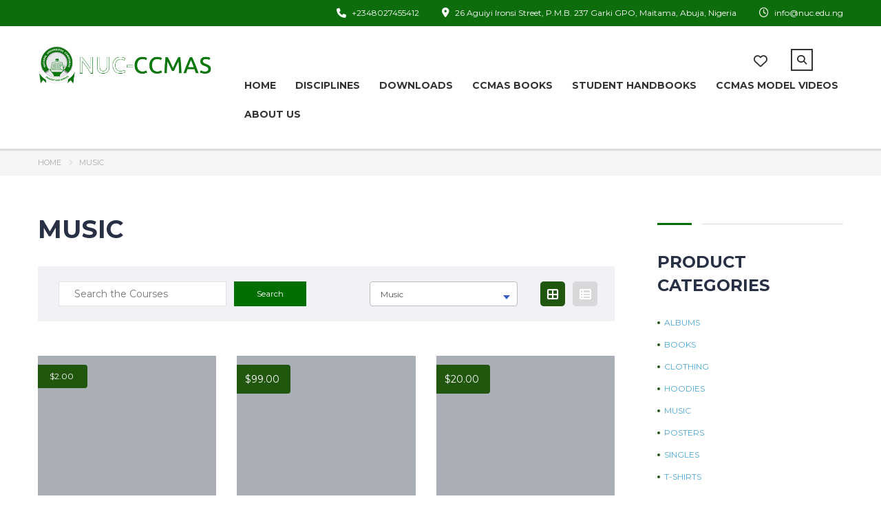

--- FILE ---
content_type: text/html; charset=UTF-8
request_url: https://nuc-ccmas.ng/product-category/music/
body_size: 159398
content:
<!DOCTYPE html>
<html lang="en-US" class="no-js">
<head>
		<meta charset="UTF-8">
	<meta name="viewport" content="width=device-width, initial-scale=1, maximum-scale=1">
	<link rel="profile" href="http://gmpg.org/xfn/11">
	<link rel="pingback" href="https://nuc-ccmas.ng/xmlrpc.php">
	<meta name='robots' content='index, follow, max-image-preview:large, max-snippet:-1, max-video-preview:-1' />
<script>window._wca = window._wca || [];</script>

	<!-- This site is optimized with the Yoast SEO plugin v26.8 - https://yoast.com/product/yoast-seo-wordpress/ -->
	<title>Music Archives - NUC CCMAS</title>
	<link rel="canonical" href="https://nuc-ccmas.ng/product-category/music/" />
	<meta property="og:locale" content="en_US" />
	<meta property="og:type" content="article" />
	<meta property="og:title" content="Music Archives - NUC CCMAS" />
	<meta property="og:url" content="https://nuc-ccmas.ng/product-category/music/" />
	<meta property="og:site_name" content="NUC CCMAS" />
	<meta name="twitter:card" content="summary_large_image" />
	<script type="application/ld+json" class="yoast-schema-graph">{"@context":"https://schema.org","@graph":[{"@type":"CollectionPage","@id":"https://nuc-ccmas.ng/product-category/music/","url":"https://nuc-ccmas.ng/product-category/music/","name":"Music Archives - NUC CCMAS","isPartOf":{"@id":"https://nuc-ccmas.ng/#website"},"primaryImageOfPage":{"@id":"https://nuc-ccmas.ng/product-category/music/#primaryimage"},"image":{"@id":"https://nuc-ccmas.ng/product-category/music/#primaryimage"},"thumbnailUrl":"","breadcrumb":{"@id":"https://nuc-ccmas.ng/product-category/music/#breadcrumb"},"inLanguage":"en-US"},{"@type":"ImageObject","inLanguage":"en-US","@id":"https://nuc-ccmas.ng/product-category/music/#primaryimage","url":"","contentUrl":""},{"@type":"BreadcrumbList","@id":"https://nuc-ccmas.ng/product-category/music/#breadcrumb","itemListElement":[{"@type":"ListItem","position":1,"name":"Home","item":"https://nuc-ccmas.ng/"},{"@type":"ListItem","position":2,"name":"Music"}]},{"@type":"WebSite","@id":"https://nuc-ccmas.ng/#website","url":"https://nuc-ccmas.ng/","name":"NUC CCMAS","description":"","potentialAction":[{"@type":"SearchAction","target":{"@type":"EntryPoint","urlTemplate":"https://nuc-ccmas.ng/?s={search_term_string}"},"query-input":{"@type":"PropertyValueSpecification","valueRequired":true,"valueName":"search_term_string"}}],"inLanguage":"en-US"}]}</script>
	<!-- / Yoast SEO plugin. -->


<link rel='dns-prefetch' href='//static.addtoany.com' />
<link rel='dns-prefetch' href='//stats.wp.com' />
<link rel='dns-prefetch' href='//fonts.googleapis.com' />
<link rel='dns-prefetch' href='//use.fontawesome.com' />
<link rel='preconnect' href='//i0.wp.com' />
<link rel="alternate" type="application/rss+xml" title="NUC CCMAS &raquo; Feed" href="https://nuc-ccmas.ng/feed/" />
<link rel="alternate" type="application/rss+xml" title="NUC CCMAS &raquo; Comments Feed" href="https://nuc-ccmas.ng/comments/feed/" />
<link rel="alternate" type="application/rss+xml" title="NUC CCMAS &raquo; Music Category Feed" href="https://nuc-ccmas.ng/product-category/music/feed/" />
<style id='wp-img-auto-sizes-contain-inline-css' type='text/css'>
img:is([sizes=auto i],[sizes^="auto," i]){contain-intrinsic-size:3000px 1500px}
/*# sourceURL=wp-img-auto-sizes-contain-inline-css */
</style>
<link rel='stylesheet' id='masterstudy-bootstrap-css' href='https://nuc-ccmas.ng/wp-content/plugins/masterstudy-lms-learning-management-system/_core/assets/vendors/bootstrap.min.css?ver=3.7.12' type='text/css' media='all' />
<link rel='stylesheet' id='masterstudy-bootstrap-custom-css' href='https://nuc-ccmas.ng/wp-content/plugins/masterstudy-lms-learning-management-system/_core/assets/vendors/ms-bootstrap-custom.css?ver=3.7.12' type='text/css' media='all' />
<link rel='stylesheet' id='hfe-widgets-style-css' href='https://nuc-ccmas.ng/wp-content/plugins/header-footer-elementor/inc/widgets-css/frontend.css?ver=1.6.36' type='text/css' media='all' />
<link rel='stylesheet' id='elementor-accordion-css' href='https://nuc-ccmas.ng/wp-content/plugins/masterstudy-elementor-widgets/assets/css/accordion.css?ver=1768960986' type='text/css' media='all' />
<link rel='stylesheet' id='elementor-counter-css' href='https://nuc-ccmas.ng/wp-content/plugins/masterstudy-elementor-widgets/assets/css/counter.css?ver=1768960986' type='text/css' media='all' />
<link rel='stylesheet' id='elementor-navigation-menu-css' href='https://nuc-ccmas.ng/wp-content/plugins/masterstudy-elementor-widgets/assets/css/navigation-menu.css?ver=1768960986' type='text/css' media='all' />
<style id='wp-emoji-styles-inline-css' type='text/css'>

	img.wp-smiley, img.emoji {
		display: inline !important;
		border: none !important;
		box-shadow: none !important;
		height: 1em !important;
		width: 1em !important;
		margin: 0 0.07em !important;
		vertical-align: -0.1em !important;
		background: none !important;
		padding: 0 !important;
	}
/*# sourceURL=wp-emoji-styles-inline-css */
</style>
<style id='wp-block-library-inline-css' type='text/css'>
:root{--wp-block-synced-color:#7a00df;--wp-block-synced-color--rgb:122,0,223;--wp-bound-block-color:var(--wp-block-synced-color);--wp-editor-canvas-background:#ddd;--wp-admin-theme-color:#007cba;--wp-admin-theme-color--rgb:0,124,186;--wp-admin-theme-color-darker-10:#006ba1;--wp-admin-theme-color-darker-10--rgb:0,107,160.5;--wp-admin-theme-color-darker-20:#005a87;--wp-admin-theme-color-darker-20--rgb:0,90,135;--wp-admin-border-width-focus:2px}@media (min-resolution:192dpi){:root{--wp-admin-border-width-focus:1.5px}}.wp-element-button{cursor:pointer}:root .has-very-light-gray-background-color{background-color:#eee}:root .has-very-dark-gray-background-color{background-color:#313131}:root .has-very-light-gray-color{color:#eee}:root .has-very-dark-gray-color{color:#313131}:root .has-vivid-green-cyan-to-vivid-cyan-blue-gradient-background{background:linear-gradient(135deg,#00d084,#0693e3)}:root .has-purple-crush-gradient-background{background:linear-gradient(135deg,#34e2e4,#4721fb 50%,#ab1dfe)}:root .has-hazy-dawn-gradient-background{background:linear-gradient(135deg,#faaca8,#dad0ec)}:root .has-subdued-olive-gradient-background{background:linear-gradient(135deg,#fafae1,#67a671)}:root .has-atomic-cream-gradient-background{background:linear-gradient(135deg,#fdd79a,#004a59)}:root .has-nightshade-gradient-background{background:linear-gradient(135deg,#330968,#31cdcf)}:root .has-midnight-gradient-background{background:linear-gradient(135deg,#020381,#2874fc)}:root{--wp--preset--font-size--normal:16px;--wp--preset--font-size--huge:42px}.has-regular-font-size{font-size:1em}.has-larger-font-size{font-size:2.625em}.has-normal-font-size{font-size:var(--wp--preset--font-size--normal)}.has-huge-font-size{font-size:var(--wp--preset--font-size--huge)}.has-text-align-center{text-align:center}.has-text-align-left{text-align:left}.has-text-align-right{text-align:right}.has-fit-text{white-space:nowrap!important}#end-resizable-editor-section{display:none}.aligncenter{clear:both}.items-justified-left{justify-content:flex-start}.items-justified-center{justify-content:center}.items-justified-right{justify-content:flex-end}.items-justified-space-between{justify-content:space-between}.screen-reader-text{border:0;clip-path:inset(50%);height:1px;margin:-1px;overflow:hidden;padding:0;position:absolute;width:1px;word-wrap:normal!important}.screen-reader-text:focus{background-color:#ddd;clip-path:none;color:#444;display:block;font-size:1em;height:auto;left:5px;line-height:normal;padding:15px 23px 14px;text-decoration:none;top:5px;width:auto;z-index:100000}html :where(.has-border-color){border-style:solid}html :where([style*=border-top-color]){border-top-style:solid}html :where([style*=border-right-color]){border-right-style:solid}html :where([style*=border-bottom-color]){border-bottom-style:solid}html :where([style*=border-left-color]){border-left-style:solid}html :where([style*=border-width]){border-style:solid}html :where([style*=border-top-width]){border-top-style:solid}html :where([style*=border-right-width]){border-right-style:solid}html :where([style*=border-bottom-width]){border-bottom-style:solid}html :where([style*=border-left-width]){border-left-style:solid}html :where(img[class*=wp-image-]){height:auto;max-width:100%}:where(figure){margin:0 0 1em}html :where(.is-position-sticky){--wp-admin--admin-bar--position-offset:var(--wp-admin--admin-bar--height,0px)}@media screen and (max-width:600px){html :where(.is-position-sticky){--wp-admin--admin-bar--position-offset:0px}}

/*# sourceURL=wp-block-library-inline-css */
</style><style id='wp-block-heading-inline-css' type='text/css'>
h1:where(.wp-block-heading).has-background,h2:where(.wp-block-heading).has-background,h3:where(.wp-block-heading).has-background,h4:where(.wp-block-heading).has-background,h5:where(.wp-block-heading).has-background,h6:where(.wp-block-heading).has-background{padding:1.25em 2.375em}h1.has-text-align-left[style*=writing-mode]:where([style*=vertical-lr]),h1.has-text-align-right[style*=writing-mode]:where([style*=vertical-rl]),h2.has-text-align-left[style*=writing-mode]:where([style*=vertical-lr]),h2.has-text-align-right[style*=writing-mode]:where([style*=vertical-rl]),h3.has-text-align-left[style*=writing-mode]:where([style*=vertical-lr]),h3.has-text-align-right[style*=writing-mode]:where([style*=vertical-rl]),h4.has-text-align-left[style*=writing-mode]:where([style*=vertical-lr]),h4.has-text-align-right[style*=writing-mode]:where([style*=vertical-rl]),h5.has-text-align-left[style*=writing-mode]:where([style*=vertical-lr]),h5.has-text-align-right[style*=writing-mode]:where([style*=vertical-rl]),h6.has-text-align-left[style*=writing-mode]:where([style*=vertical-lr]),h6.has-text-align-right[style*=writing-mode]:where([style*=vertical-rl]){rotate:180deg}
/*# sourceURL=https://nuc-ccmas.ng/wp-includes/blocks/heading/style.min.css */
</style>
<style id='wp-block-latest-posts-inline-css' type='text/css'>
.wp-block-latest-posts{box-sizing:border-box}.wp-block-latest-posts.alignleft{margin-right:2em}.wp-block-latest-posts.alignright{margin-left:2em}.wp-block-latest-posts.wp-block-latest-posts__list{list-style:none}.wp-block-latest-posts.wp-block-latest-posts__list li{clear:both;overflow-wrap:break-word}.wp-block-latest-posts.is-grid{display:flex;flex-wrap:wrap}.wp-block-latest-posts.is-grid li{margin:0 1.25em 1.25em 0;width:100%}@media (min-width:600px){.wp-block-latest-posts.columns-2 li{width:calc(50% - .625em)}.wp-block-latest-posts.columns-2 li:nth-child(2n){margin-right:0}.wp-block-latest-posts.columns-3 li{width:calc(33.33333% - .83333em)}.wp-block-latest-posts.columns-3 li:nth-child(3n){margin-right:0}.wp-block-latest-posts.columns-4 li{width:calc(25% - .9375em)}.wp-block-latest-posts.columns-4 li:nth-child(4n){margin-right:0}.wp-block-latest-posts.columns-5 li{width:calc(20% - 1em)}.wp-block-latest-posts.columns-5 li:nth-child(5n){margin-right:0}.wp-block-latest-posts.columns-6 li{width:calc(16.66667% - 1.04167em)}.wp-block-latest-posts.columns-6 li:nth-child(6n){margin-right:0}}:root :where(.wp-block-latest-posts.is-grid){padding:0}:root :where(.wp-block-latest-posts.wp-block-latest-posts__list){padding-left:0}.wp-block-latest-posts__post-author,.wp-block-latest-posts__post-date{display:block;font-size:.8125em}.wp-block-latest-posts__post-excerpt,.wp-block-latest-posts__post-full-content{margin-bottom:1em;margin-top:.5em}.wp-block-latest-posts__featured-image a{display:inline-block}.wp-block-latest-posts__featured-image img{height:auto;max-width:100%;width:auto}.wp-block-latest-posts__featured-image.alignleft{float:left;margin-right:1em}.wp-block-latest-posts__featured-image.alignright{float:right;margin-left:1em}.wp-block-latest-posts__featured-image.aligncenter{margin-bottom:1em;text-align:center}
/*# sourceURL=https://nuc-ccmas.ng/wp-includes/blocks/latest-posts/style.min.css */
</style>
<style id='wp-block-group-inline-css' type='text/css'>
.wp-block-group{box-sizing:border-box}:where(.wp-block-group.wp-block-group-is-layout-constrained){position:relative}
/*# sourceURL=https://nuc-ccmas.ng/wp-includes/blocks/group/style.min.css */
</style>
<link rel='stylesheet' id='wc-blocks-style-css' href='https://nuc-ccmas.ng/wp-content/plugins/woocommerce/assets/client/blocks/wc-blocks.css?ver=wc-10.4.3' type='text/css' media='all' />
<style id='global-styles-inline-css' type='text/css'>
:root{--wp--preset--aspect-ratio--square: 1;--wp--preset--aspect-ratio--4-3: 4/3;--wp--preset--aspect-ratio--3-4: 3/4;--wp--preset--aspect-ratio--3-2: 3/2;--wp--preset--aspect-ratio--2-3: 2/3;--wp--preset--aspect-ratio--16-9: 16/9;--wp--preset--aspect-ratio--9-16: 9/16;--wp--preset--color--black: #000000;--wp--preset--color--cyan-bluish-gray: #abb8c3;--wp--preset--color--white: #ffffff;--wp--preset--color--pale-pink: #f78da7;--wp--preset--color--vivid-red: #cf2e2e;--wp--preset--color--luminous-vivid-orange: #ff6900;--wp--preset--color--luminous-vivid-amber: #fcb900;--wp--preset--color--light-green-cyan: #7bdcb5;--wp--preset--color--vivid-green-cyan: #00d084;--wp--preset--color--pale-cyan-blue: #8ed1fc;--wp--preset--color--vivid-cyan-blue: #0693e3;--wp--preset--color--vivid-purple: #9b51e0;--wp--preset--gradient--vivid-cyan-blue-to-vivid-purple: linear-gradient(135deg,rgb(6,147,227) 0%,rgb(155,81,224) 100%);--wp--preset--gradient--light-green-cyan-to-vivid-green-cyan: linear-gradient(135deg,rgb(122,220,180) 0%,rgb(0,208,130) 100%);--wp--preset--gradient--luminous-vivid-amber-to-luminous-vivid-orange: linear-gradient(135deg,rgb(252,185,0) 0%,rgb(255,105,0) 100%);--wp--preset--gradient--luminous-vivid-orange-to-vivid-red: linear-gradient(135deg,rgb(255,105,0) 0%,rgb(207,46,46) 100%);--wp--preset--gradient--very-light-gray-to-cyan-bluish-gray: linear-gradient(135deg,rgb(238,238,238) 0%,rgb(169,184,195) 100%);--wp--preset--gradient--cool-to-warm-spectrum: linear-gradient(135deg,rgb(74,234,220) 0%,rgb(151,120,209) 20%,rgb(207,42,186) 40%,rgb(238,44,130) 60%,rgb(251,105,98) 80%,rgb(254,248,76) 100%);--wp--preset--gradient--blush-light-purple: linear-gradient(135deg,rgb(255,206,236) 0%,rgb(152,150,240) 100%);--wp--preset--gradient--blush-bordeaux: linear-gradient(135deg,rgb(254,205,165) 0%,rgb(254,45,45) 50%,rgb(107,0,62) 100%);--wp--preset--gradient--luminous-dusk: linear-gradient(135deg,rgb(255,203,112) 0%,rgb(199,81,192) 50%,rgb(65,88,208) 100%);--wp--preset--gradient--pale-ocean: linear-gradient(135deg,rgb(255,245,203) 0%,rgb(182,227,212) 50%,rgb(51,167,181) 100%);--wp--preset--gradient--electric-grass: linear-gradient(135deg,rgb(202,248,128) 0%,rgb(113,206,126) 100%);--wp--preset--gradient--midnight: linear-gradient(135deg,rgb(2,3,129) 0%,rgb(40,116,252) 100%);--wp--preset--font-size--small: 13px;--wp--preset--font-size--medium: 20px;--wp--preset--font-size--large: 36px;--wp--preset--font-size--x-large: 42px;--wp--preset--spacing--20: 0.44rem;--wp--preset--spacing--30: 0.67rem;--wp--preset--spacing--40: 1rem;--wp--preset--spacing--50: 1.5rem;--wp--preset--spacing--60: 2.25rem;--wp--preset--spacing--70: 3.38rem;--wp--preset--spacing--80: 5.06rem;--wp--preset--shadow--natural: 6px 6px 9px rgba(0, 0, 0, 0.2);--wp--preset--shadow--deep: 12px 12px 50px rgba(0, 0, 0, 0.4);--wp--preset--shadow--sharp: 6px 6px 0px rgba(0, 0, 0, 0.2);--wp--preset--shadow--outlined: 6px 6px 0px -3px rgb(255, 255, 255), 6px 6px rgb(0, 0, 0);--wp--preset--shadow--crisp: 6px 6px 0px rgb(0, 0, 0);}:where(.is-layout-flex){gap: 0.5em;}:where(.is-layout-grid){gap: 0.5em;}body .is-layout-flex{display: flex;}.is-layout-flex{flex-wrap: wrap;align-items: center;}.is-layout-flex > :is(*, div){margin: 0;}body .is-layout-grid{display: grid;}.is-layout-grid > :is(*, div){margin: 0;}:where(.wp-block-columns.is-layout-flex){gap: 2em;}:where(.wp-block-columns.is-layout-grid){gap: 2em;}:where(.wp-block-post-template.is-layout-flex){gap: 1.25em;}:where(.wp-block-post-template.is-layout-grid){gap: 1.25em;}.has-black-color{color: var(--wp--preset--color--black) !important;}.has-cyan-bluish-gray-color{color: var(--wp--preset--color--cyan-bluish-gray) !important;}.has-white-color{color: var(--wp--preset--color--white) !important;}.has-pale-pink-color{color: var(--wp--preset--color--pale-pink) !important;}.has-vivid-red-color{color: var(--wp--preset--color--vivid-red) !important;}.has-luminous-vivid-orange-color{color: var(--wp--preset--color--luminous-vivid-orange) !important;}.has-luminous-vivid-amber-color{color: var(--wp--preset--color--luminous-vivid-amber) !important;}.has-light-green-cyan-color{color: var(--wp--preset--color--light-green-cyan) !important;}.has-vivid-green-cyan-color{color: var(--wp--preset--color--vivid-green-cyan) !important;}.has-pale-cyan-blue-color{color: var(--wp--preset--color--pale-cyan-blue) !important;}.has-vivid-cyan-blue-color{color: var(--wp--preset--color--vivid-cyan-blue) !important;}.has-vivid-purple-color{color: var(--wp--preset--color--vivid-purple) !important;}.has-black-background-color{background-color: var(--wp--preset--color--black) !important;}.has-cyan-bluish-gray-background-color{background-color: var(--wp--preset--color--cyan-bluish-gray) !important;}.has-white-background-color{background-color: var(--wp--preset--color--white) !important;}.has-pale-pink-background-color{background-color: var(--wp--preset--color--pale-pink) !important;}.has-vivid-red-background-color{background-color: var(--wp--preset--color--vivid-red) !important;}.has-luminous-vivid-orange-background-color{background-color: var(--wp--preset--color--luminous-vivid-orange) !important;}.has-luminous-vivid-amber-background-color{background-color: var(--wp--preset--color--luminous-vivid-amber) !important;}.has-light-green-cyan-background-color{background-color: var(--wp--preset--color--light-green-cyan) !important;}.has-vivid-green-cyan-background-color{background-color: var(--wp--preset--color--vivid-green-cyan) !important;}.has-pale-cyan-blue-background-color{background-color: var(--wp--preset--color--pale-cyan-blue) !important;}.has-vivid-cyan-blue-background-color{background-color: var(--wp--preset--color--vivid-cyan-blue) !important;}.has-vivid-purple-background-color{background-color: var(--wp--preset--color--vivid-purple) !important;}.has-black-border-color{border-color: var(--wp--preset--color--black) !important;}.has-cyan-bluish-gray-border-color{border-color: var(--wp--preset--color--cyan-bluish-gray) !important;}.has-white-border-color{border-color: var(--wp--preset--color--white) !important;}.has-pale-pink-border-color{border-color: var(--wp--preset--color--pale-pink) !important;}.has-vivid-red-border-color{border-color: var(--wp--preset--color--vivid-red) !important;}.has-luminous-vivid-orange-border-color{border-color: var(--wp--preset--color--luminous-vivid-orange) !important;}.has-luminous-vivid-amber-border-color{border-color: var(--wp--preset--color--luminous-vivid-amber) !important;}.has-light-green-cyan-border-color{border-color: var(--wp--preset--color--light-green-cyan) !important;}.has-vivid-green-cyan-border-color{border-color: var(--wp--preset--color--vivid-green-cyan) !important;}.has-pale-cyan-blue-border-color{border-color: var(--wp--preset--color--pale-cyan-blue) !important;}.has-vivid-cyan-blue-border-color{border-color: var(--wp--preset--color--vivid-cyan-blue) !important;}.has-vivid-purple-border-color{border-color: var(--wp--preset--color--vivid-purple) !important;}.has-vivid-cyan-blue-to-vivid-purple-gradient-background{background: var(--wp--preset--gradient--vivid-cyan-blue-to-vivid-purple) !important;}.has-light-green-cyan-to-vivid-green-cyan-gradient-background{background: var(--wp--preset--gradient--light-green-cyan-to-vivid-green-cyan) !important;}.has-luminous-vivid-amber-to-luminous-vivid-orange-gradient-background{background: var(--wp--preset--gradient--luminous-vivid-amber-to-luminous-vivid-orange) !important;}.has-luminous-vivid-orange-to-vivid-red-gradient-background{background: var(--wp--preset--gradient--luminous-vivid-orange-to-vivid-red) !important;}.has-very-light-gray-to-cyan-bluish-gray-gradient-background{background: var(--wp--preset--gradient--very-light-gray-to-cyan-bluish-gray) !important;}.has-cool-to-warm-spectrum-gradient-background{background: var(--wp--preset--gradient--cool-to-warm-spectrum) !important;}.has-blush-light-purple-gradient-background{background: var(--wp--preset--gradient--blush-light-purple) !important;}.has-blush-bordeaux-gradient-background{background: var(--wp--preset--gradient--blush-bordeaux) !important;}.has-luminous-dusk-gradient-background{background: var(--wp--preset--gradient--luminous-dusk) !important;}.has-pale-ocean-gradient-background{background: var(--wp--preset--gradient--pale-ocean) !important;}.has-electric-grass-gradient-background{background: var(--wp--preset--gradient--electric-grass) !important;}.has-midnight-gradient-background{background: var(--wp--preset--gradient--midnight) !important;}.has-small-font-size{font-size: var(--wp--preset--font-size--small) !important;}.has-medium-font-size{font-size: var(--wp--preset--font-size--medium) !important;}.has-large-font-size{font-size: var(--wp--preset--font-size--large) !important;}.has-x-large-font-size{font-size: var(--wp--preset--font-size--x-large) !important;}
/*# sourceURL=global-styles-inline-css */
</style>

<link rel='stylesheet' id='my-custom-block-frontend-css-css' href='https://nuc-ccmas.ng/wp-content/plugins/wpdm-gutenberg-blocks/build/style.css?ver=6.9' type='text/css' media='all' />
<style id='classic-theme-styles-inline-css' type='text/css'>
/*! This file is auto-generated */
.wp-block-button__link{color:#fff;background-color:#32373c;border-radius:9999px;box-shadow:none;text-decoration:none;padding:calc(.667em + 2px) calc(1.333em + 2px);font-size:1.125em}.wp-block-file__button{background:#32373c;color:#fff;text-decoration:none}
/*# sourceURL=/wp-includes/css/classic-themes.min.css */
</style>
<link rel='stylesheet' id='apss-font-awesome-five-css' href='https://nuc-ccmas.ng/wp-content/plugins/accesspress-social-share/css/fontawesome-all.css?ver=4.5.6' type='text/css' media='all' />
<link rel='stylesheet' id='apss-frontend-css-css' href='https://nuc-ccmas.ng/wp-content/plugins/accesspress-social-share/css/frontend.css?ver=4.5.6' type='text/css' media='all' />
<link rel='stylesheet' id='apss-font-opensans-css' href='//fonts.googleapis.com/css?family=Open+Sans&#038;ver=6.9' type='text/css' media='all' />
<link rel='stylesheet' id='contact-form-7-css' href='https://nuc-ccmas.ng/wp-content/plugins/contact-form-7/includes/css/styles.css?ver=6.1.4' type='text/css' media='all' />
<link rel='stylesheet' id='wpdm-font-awesome-css' href='https://use.fontawesome.com/releases/v6.2.0/css/all.css?ver=6.9' type='text/css' media='all' />
<link rel='stylesheet' id='wpdm-front-bootstrap-css' href='https://nuc-ccmas.ng/wp-content/plugins/download-manager/assets/bootstrap/css/bootstrap.min.css?ver=6.9' type='text/css' media='all' />
<link rel='stylesheet' id='wpdm-front-css' href='https://nuc-ccmas.ng/wp-content/plugins/download-manager/assets/css/front.css?ver=6.9' type='text/css' media='all' />
<link rel='stylesheet' id='stm_lms_icons-css' href='https://nuc-ccmas.ng/wp-content/plugins/masterstudy-lms-learning-management-system/_core/assets/icons/style.css?ver=3.7.12' type='text/css' media='all' />
<link rel='stylesheet' id='video.js-css' href='https://nuc-ccmas.ng/wp-content/plugins/masterstudy-lms-learning-management-system/_core/assets/vendors/video-js.min.css?ver=3.7.12' type='text/css' media='all' />
<link rel='stylesheet' id='font-awesome-min-css' href='https://nuc-ccmas.ng/wp-content/plugins/masterstudy-lms-learning-management-system/_core/libraries/nuxy/metaboxes/assets/vendors/font-awesome.min.css?ver=3.7.12' type='text/css' media='all' />
<link rel='stylesheet' id='masterstudy-lms-learning-management-system-css' href='https://nuc-ccmas.ng/wp-content/plugins/masterstudy-lms-learning-management-system/_core/assets/css/stm_lms.css?ver=3.7.12' type='text/css' media='all' />
<link rel='stylesheet' id='stm-lms-pmpro-css' href='https://nuc-ccmas.ng/wp-content/plugins/masterstudy-lms-learning-management-system/_core/assets/css/parts/pmpro.css?ver=3.7.12' type='text/css' media='all' />
<link rel='stylesheet' id='stm-lms-buddypress-css' href='https://nuc-ccmas.ng/wp-content/plugins/masterstudy-lms-learning-management-system/_core/assets/css/parts/buddypress.css?ver=3.7.12' type='text/css' media='all' />
<link rel='stylesheet' id='pmpro_frontend_base-css' href='https://nuc-ccmas.ng/wp-content/plugins/paid-memberships-pro/css/frontend/base.css?ver=3.4.4' type='text/css' media='all' />
<link rel='stylesheet' id='pmpro_frontend_variation_1-css' href='https://nuc-ccmas.ng/wp-content/plugins/paid-memberships-pro/css/frontend/variation_1.css?ver=3.4.4' type='text/css' media='all' />
<link rel='stylesheet' id='stm_lazyload_init-css' href='https://nuc-ccmas.ng/wp-content/plugins/stm-post-type/theme/assets/lazyload.css?ver=false' type='text/css' media='all' />
<style id='woocommerce-inline-inline-css' type='text/css'>
.woocommerce form .form-row .required { visibility: visible; }
/*# sourceURL=woocommerce-inline-inline-css */
</style>
<link rel='stylesheet' id='wpdm-button-templates-css' href='https://nuc-ccmas.ng/wp-content/plugins/wpdm-button-templates/buttons.css?ver=6.9' type='text/css' media='all' />
<link rel='stylesheet' id='hfe-style-css' href='https://nuc-ccmas.ng/wp-content/plugins/header-footer-elementor/assets/css/header-footer-elementor.css?ver=1.6.36' type='text/css' media='all' />
<link rel='stylesheet' id='elementor-icons-css' href='https://nuc-ccmas.ng/wp-content/plugins/elementor/assets/lib/eicons/css/elementor-icons.min.css?ver=5.30.0' type='text/css' media='all' />
<link rel='stylesheet' id='elementor-frontend-css' href='https://nuc-ccmas.ng/wp-content/plugins/elementor/assets/css/frontend-lite.min.css?ver=3.22.3' type='text/css' media='all' />
<style id='elementor-frontend-inline-css' type='text/css'>

    
        @media (min-width: 768px) {
            .elementor-column-gap-default,
            .elementor-column-gap-default .elementor-row .elementor-column {
                padding: 0 15px
            }

            .elementor-column-gap-default .elementor-row {
                margin: 0 -15px !important;
                width: calc(100% + 30px) !important
            }

            .elementor-column-gap-default .elementor-row .elementor-column > .elementor-element-populated,
            .elementor-column-gap-default .elementor-row .elementor-row .elementor-column:first-child:last-child {
                padding: 0
            }

            .elementor-column-gap-default .elementor-row .elementor-row .elementor-column:first-child {
                padding-left: 0
            }

            .elementor-column-gap-default .elementor-row .elementor-row .elementor-column:last-child {
                padding-right: 0
            }

            #main .elementor-section.elementor-section-boxed.auto-margin:not(.elementor-section-stretched) > .elementor-container {
                margin: 0 auto;
            }
        }

        .elementor-container .stm_lms_courses_carousel__buttons .fa {
            font-weight: 900;
        }



        .stm_lms_courses_categories.style_1 .stm_lms_courses_category__image {
            background-color: rgba(0, 0, 0, 0.4);
        }

        .stm_lms_lazy_image img {
            height: 100%;
        }

        .elementor-widget-tabs.elementor-tabs-view-vertical .elementor-tab-desktop-title {
            writing-mode: vertical-lr;
            text-orientation: mixed;
        }

        .elementor-widget-tabs.elementor-tabs-view-vertical .elementor-tab-content {
            padding-left: 20px !important;
            padding-right: 20px !important;
        }

        .elementor-editor-active .select2-container .select2-selection--single {
            height: 45px;
        }

        .elementor-editor-active .select2-container--default .select2-selection--single .select2-selection__rendered {
            line-height: 42px;
        }

        .elementor-editor-active .select2-container--default .select2-selection--single .select2-selection__arrow {
            height: 45px;
            width: 48px;
        }

        .elementor-editor-active .select2-container--default .select2-selection--single .select2-selection__arrow b {
            top: 0;
            left: 0;
            width: 100%;
            height: 100%;
            margin: 0;
            border: 0;
            line-height: 45px;
            text-align: center;
        }

    
            header#masthead .menu-item a.hfe-sub-menu-item, 
            header#masthead .menu-item a.hfe-menu-item {
                font-family : Montserrat;
            }
        
            a.hfe-sub-menu-item:hover, 
            a.hfe-menu-item:hover {
                color : #20560d;
            }
        
        @media (max-width: 767px) {
            .stm_lms_wishlist_button a, .masterstudy_elementor_stm_lms_login a {
                background-color : #20560d;
            }
        }
    

    
/*# sourceURL=elementor-frontend-inline-css */
</style>
<link rel='stylesheet' id='swiper-css' href='https://nuc-ccmas.ng/wp-content/plugins/elementor/assets/lib/swiper/v8/css/swiper.min.css?ver=8.4.5' type='text/css' media='all' />
<link rel='stylesheet' id='elementor-post-4974-css' href='https://nuc-ccmas.ng/wp-content/uploads/elementor/css/post-4974.css?ver=1684233918' type='text/css' media='all' />
<link rel='stylesheet' id='elementor-pro-css' href='https://nuc-ccmas.ng/wp-content/plugins/elementor-pro/assets/css/frontend-lite.min.css?ver=3.13.1' type='text/css' media='all' />
<link rel='stylesheet' id='elementor-global-css' href='https://nuc-ccmas.ng/wp-content/uploads/elementor/css/global.css?ver=1684233921' type='text/css' media='all' />
<link rel='stylesheet' id='linear-css' href='https://nuc-ccmas.ng/wp-content/plugins/masterstudy-lms-learning-management-system/_core/libraries/nuxy/taxonomy_meta/assets/linearicons/linear.css?ver=3.7.12' type='text/css' media='all' />
<link rel='stylesheet' id='font-icomoon-css' href='https://nuc-ccmas.ng/wp-content/themes/masterstudy/assets/css/icomoon.fonts.css?ver=4.6.6' type='text/css' media='all' />
<link rel='stylesheet' id='font-icomoon-rtl-css' href='https://nuc-ccmas.ng/wp-content/themes/masterstudy/assets/css/rtl_demo/style.css?ver=4.6.6' type='text/css' media='all' />
<link rel='stylesheet' id='select2-css' href='https://nuc-ccmas.ng/wp-content/plugins/woocommerce/assets/css/select2.css?ver=10.4.3' type='text/css' media='all' />
<link rel='stylesheet' id='fancybox-css' href='https://nuc-ccmas.ng/wp-content/themes/masterstudy/assets/vendors/jquery.fancybox.min.css?ver=4.6.6' type='text/css' media='all' />
<link rel='stylesheet' id='animate-css' href='https://nuc-ccmas.ng/wp-content/themes/masterstudy/assets/css/animate.css?ver=4.6.6' type='text/css' media='all' />
<link rel='stylesheet' id='stm_theme_styles-css' href='https://nuc-ccmas.ng/wp-content/themes/masterstudy/assets/css/styles.css?ver=4.6.6' type='text/css' media='all' />
<link rel='stylesheet' id='stm-stm_layout_styles-classic_lms-css' href='https://nuc-ccmas.ng/wp-content/themes/masterstudy/assets/css/vc_modules/stm_layout_styles/classic_lms.css?ver=4.6.6' type='text/css' media='all' />
<link rel='stylesheet' id='stm_theme_styles_animation-css' href='https://nuc-ccmas.ng/wp-content/themes/masterstudy/assets/css/animation.css?ver=4.6.6' type='text/css' media='all' />
<link rel='stylesheet' id='stm-headers-header_default-css' href='https://nuc-ccmas.ng/wp-content/themes/masterstudy/assets/css/vc_modules/headers/header_default.css?ver=4.6.6' type='text/css' media='all' />
<link rel='stylesheet' id='stm-headers_transparent-header_default_transparent-css' href='https://nuc-ccmas.ng/wp-content/themes/masterstudy/assets/css/vc_modules/headers_transparent/header_default_transparent.css?ver=4.6.6' type='text/css' media='all' />
<link rel='stylesheet' id='stm_theme_style-css' href='https://nuc-ccmas.ng/wp-content/themes/masterstudy/style.css?ver=4.6.6' type='text/css' media='all' />
<style id='stm_theme_style-inline-css' type='text/css'>

			body .ms_lms_loader {
			border-color: #016e01 #016e01 transparent transparent;
			}
			body .ms_lms_loader::after, .ms_lms_loader::before {
			border-color:  transparent transparent #20560d #20560d;
			}
/*# sourceURL=stm_theme_style-inline-css */
</style>
<link rel='stylesheet' id='stm_theme_custom_styles-css' href='https://nuc-ccmas.ng/wp-content/uploads/stm_lms_styles/custom_styles.css?ver=4.6.6' type='text/css' media='all' />
<link rel='stylesheet' id='language_center-css' href='https://nuc-ccmas.ng/wp-content/themes/masterstudy/assets/layout_icons/language_center/style.css?ver=4.6.6' type='text/css' media='all' />
<link rel='stylesheet' id='stm-hfe-style_1-css' href='https://nuc-ccmas.ng/wp-content/themes/masterstudy/assets/css/vc_modules/hfe/style_1.css?ver=4.6.6' type='text/css' media='all' />
<link rel='stylesheet' id='addtoany-css' href='https://nuc-ccmas.ng/wp-content/plugins/add-to-any/addtoany.min.css?ver=1.16' type='text/css' media='all' />
<link rel='stylesheet' id='bsf-Defaults-css' href='https://nuc-ccmas.ng/wp-content/uploads/smile_fonts/Defaults/Defaults.css?ver=3.19.13' type='text/css' media='all' />
<link rel='stylesheet' id='redux-google-fonts-stm_option-css' href='https://fonts.googleapis.com/css?family=Montserrat%3A100%2C200%2C300%2C400%2C500%2C600%2C700%2C800%2C900%2C100italic%2C200italic%2C300italic%2C400italic%2C500italic%2C600italic%2C700italic%2C800italic%2C900italic&#038;subset=latin&#038;ver=1669883138' type='text/css' media='all' />
<link rel='stylesheet' id='google-fonts-1-css' href='https://fonts.googleapis.com/css?family=Roboto%3A100%2C100italic%2C200%2C200italic%2C300%2C300italic%2C400%2C400italic%2C500%2C500italic%2C600%2C600italic%2C700%2C700italic%2C800%2C800italic%2C900%2C900italic%7CRoboto+Slab%3A100%2C100italic%2C200%2C200italic%2C300%2C300italic%2C400%2C400italic%2C500%2C500italic%2C600%2C600italic%2C700%2C700italic%2C800%2C800italic%2C900%2C900italic&#038;display=swap&#038;ver=6.9' type='text/css' media='all' />
<link rel="preconnect" href="https://fonts.gstatic.com/" crossorigin><script type="text/javascript" src="https://nuc-ccmas.ng/wp-includes/js/jquery/jquery.min.js?ver=3.7.1" id="jquery-core-js"></script>
<script type="text/javascript" src="https://nuc-ccmas.ng/wp-includes/js/jquery/jquery-migrate.min.js?ver=3.4.1" id="jquery-migrate-js"></script>
<script type="text/javascript" id="addtoany-core-js-before">
/* <![CDATA[ */
window.a2a_config=window.a2a_config||{};a2a_config.callbacks=[];a2a_config.overlays=[];a2a_config.templates={};

//# sourceURL=addtoany-core-js-before
/* ]]> */
</script>
<script type="text/javascript" defer src="https://static.addtoany.com/menu/page.js" id="addtoany-core-js"></script>
<script type="text/javascript" defer src="https://nuc-ccmas.ng/wp-content/plugins/add-to-any/addtoany.min.js?ver=1.1" id="addtoany-jquery-js"></script>
<script type="text/javascript" src="https://nuc-ccmas.ng/wp-content/plugins/download-manager/assets/bootstrap/js/bootstrap.bundle.min.js?ver=6.9" id="wpdm-front-bootstrap-js"></script>
<script type="text/javascript" id="wpdm-frontjs-js-extra">
/* <![CDATA[ */
var wpdm_url = {"home":"https://nuc-ccmas.ng/","site":"https://nuc-ccmas.ng/","ajax":"https://nuc-ccmas.ng/wp-admin/admin-ajax.php"};
var wpdm_js = {"spinner":"\u003Ci class=\"fas fa-sun fa-spin\"\u003E\u003C/i\u003E","client_id":"62ca7b295a26881d26283f3ce68d97a6"};
var wpdm_strings = {"pass_var":"Password Verified!","pass_var_q":"Please click following button to start download.","start_dl":"Start Download"};
//# sourceURL=wpdm-frontjs-js-extra
/* ]]> */
</script>
<script type="text/javascript" src="https://nuc-ccmas.ng/wp-content/plugins/download-manager/assets/js/front.js?ver=6.5.0" id="wpdm-frontjs-js"></script>
<script type="text/javascript" id="stm-lms-lms-js-extra">
/* <![CDATA[ */
var stm_lms_vars = {"symbol":"$","position":"left","currency_thousands":",","wp_rest_nonce":"e4e7614b15","translate":{"delete":"Are you sure you want to delete this course from cart?"}};
//# sourceURL=stm-lms-lms-js-extra
/* ]]> */
</script>
<script type="text/javascript" src="https://nuc-ccmas.ng/wp-content/plugins/masterstudy-lms-learning-management-system/_core/assets/js/lms.js?ver=3.7.12" id="stm-lms-lms-js"></script>
<script type="text/javascript" src="https://nuc-ccmas.ng/wp-content/plugins/stm-post-type/theme/assets/lazysizes.min.js?ver=false" id="lazysizes.js-js"></script>
<script type="text/javascript" src="https://nuc-ccmas.ng/wp-content/plugins/stm-post-type/theme/assets/stm_lms_lazyload.js?ver=false" id="stm_lms_lazysizes-js"></script>
<script type="text/javascript" src="https://nuc-ccmas.ng/wp-content/plugins/woocommerce/assets/js/jquery-blockui/jquery.blockUI.min.js?ver=2.7.0-wc.10.4.3" id="wc-jquery-blockui-js" data-wp-strategy="defer"></script>
<script type="text/javascript" id="wc-add-to-cart-js-extra">
/* <![CDATA[ */
var wc_add_to_cart_params = {"ajax_url":"/wp-admin/admin-ajax.php","wc_ajax_url":"/?wc-ajax=%%endpoint%%","i18n_view_cart":"View cart","cart_url":"https://nuc-ccmas.ng/cart/","is_cart":"","cart_redirect_after_add":"no"};
//# sourceURL=wc-add-to-cart-js-extra
/* ]]> */
</script>
<script type="text/javascript" src="https://nuc-ccmas.ng/wp-content/plugins/woocommerce/assets/js/frontend/add-to-cart.min.js?ver=10.4.3" id="wc-add-to-cart-js" data-wp-strategy="defer"></script>
<script type="text/javascript" src="https://nuc-ccmas.ng/wp-content/plugins/woocommerce/assets/js/js-cookie/js.cookie.min.js?ver=2.1.4-wc.10.4.3" id="wc-js-cookie-js" defer="defer" data-wp-strategy="defer"></script>
<script type="text/javascript" id="woocommerce-js-extra">
/* <![CDATA[ */
var woocommerce_params = {"ajax_url":"/wp-admin/admin-ajax.php","wc_ajax_url":"/?wc-ajax=%%endpoint%%","i18n_password_show":"Show password","i18n_password_hide":"Hide password"};
//# sourceURL=woocommerce-js-extra
/* ]]> */
</script>
<script type="text/javascript" src="https://nuc-ccmas.ng/wp-content/plugins/woocommerce/assets/js/frontend/woocommerce.min.js?ver=10.4.3" id="woocommerce-js" defer="defer" data-wp-strategy="defer"></script>
<script type="text/javascript" src="https://nuc-ccmas.ng/wp-content/plugins/js_composer/assets/js/vendors/woocommerce-add-to-cart.js?ver=6.11.0" id="vc_woocommerce-add-to-cart-js-js"></script>
<script type="text/javascript" src="https://nuc-ccmas.ng/wp-content/plugins/woocommerce/assets/js/select2/select2.full.min.js?ver=4.0.3-wc.10.4.3" id="wc-select2-js" defer="defer" data-wp-strategy="defer"></script>
<script type="text/javascript" src="https://stats.wp.com/s-202604.js" id="woocommerce-analytics-js" defer="defer" data-wp-strategy="defer"></script>
<link rel="https://api.w.org/" href="https://nuc-ccmas.ng/wp-json/" /><link rel="alternate" title="JSON" type="application/json" href="https://nuc-ccmas.ng/wp-json/wp/v2/product_cat/133" /><link rel="EditURI" type="application/rsd+xml" title="RSD" href="https://nuc-ccmas.ng/xmlrpc.php?rsd" />
<meta name="generator" content="WordPress 6.9" />
<meta name="generator" content="WooCommerce 10.4.3" />

	<script type="text/javascript">var ajaxurl = 'https://nuc-ccmas.ng/wp-admin/admin-ajax.php';</script>

		<script>
			var stm_lms_pro_nonces = {"stm_lms_pro_install_base":"63e2d4398c","stm_lms_pro_search_courses":"3bb3df8221","stm_lms_pro_udemy_import_courses":"97992eb694","stm_lms_pro_udemy_publish_course":"3ed9e47072","stm_lms_pro_udemy_import_curriculum":"77de115b9c","stm_lms_pro_save_addons":"1c9b96b4c9","stm_lms_create_announcement":"a6780980ea","stm_lms_pro_upload_image":"c0522466c2","stm_lms_pro_get_image_data":"020681beb2","stm_lms_pro_save_quiz":"c129d4b056","stm_lms_pro_save_lesson":"32cdc695e6","stm_lms_pro_save_front_course":"72c6937747","stm_lms_get_course_info":"4ea799cad1","stm_lms_get_course_students":"3b4a057647","stm_lms_change_post_status":"fae26b1700","stm_lms_media_library_get_files":"1a56864b73","stm_lms_media_library_get_file_by_id":"204263790b","stm_lms_media_library_delete_file":"2f6b497ceb","stm_lms_media_library_search_file":"bd6bb1dc10"};
		</script>
			<script type="text/javascript">
		var stm_lms_ajaxurl = 'https://nuc-ccmas.ng/wp-admin/admin-ajax.php';
		var stm_lms_resturl = 'https://nuc-ccmas.ng/wp-json/stm-lms/v1';
		var ms_lms_resturl = 'https://nuc-ccmas.ng/wp-json/masterstudy-lms/v2';
		var ms_lms_nonce = 'e4e7614b15';
		var stm_ajax_add_pear_hb = '9c70c3487e';
			</script>
	<style>
		.vue_is_disabled {
			display: none;
		}
		#wp-admin-bar-lms-settings img {
			max-width: 16px;
			vertical-align: sub;
		}
	</style>
		<script>
		var stm_lms_nonces = {"stm_install_starter_theme":"d6134f44dc","load_modal":"d8b18ffbf0","load_content":"51770a4f1b","start_quiz":"81ad78a099","user_answers":"2716f47fde","get_order_info":"53cf5fc8a4","user_orders":"1300f3fde6","stm_lms_get_instructor_courses":"1a9e3a68f3","stm_lms_add_comment":"324778d60b","stm_lms_manage_students":"c8b122c868","stm_lms_get_comments":"12fc5b0fef","stm_lms_login":"97f9f3cadb","stm_lms_register":"8072ef6ea0","stm_lms_become_instructor":"638e305ec4","stm_lms_enterprise":"c10cd3bc6b","stm_lms_get_user_courses":"82f5190d63","stm_lms_get_user_quizzes":"a0051f2b17","stm_lms_wishlist":"452e34fc41","stm_lms_save_user_info":"6e99ce87d8","stm_lms_lost_password":"bc2ed66941","stm_lms_change_avatar":"b51de1f472","stm_lms_delete_avatar":"f5370405d5","stm_lms_complete_lesson":"a3ae3d6cb8","stm_lms_use_membership":"03bdbc0d8e","stm_lms_change_featured":"42b6e3a20f","stm_lms_delete_course_subscription":"4914aa66b5","stm_lms_get_reviews":"e2054eb449","stm_lms_add_review":"dd4338aa27","stm_lms_add_to_cart":"64da1ef499","stm_lms_delete_from_cart":"0d2a4fe0cd","stm_lms_purchase":"ef2931d7c1","stm_lms_send_message":"2679065c57","stm_lms_get_user_conversations":"92f1691480","stm_lms_get_user_messages":"bef281e978","stm_lms_clear_new_messages":"52d31da4c5","wpcfto_save_settings":"4a8d745210","stm_lms_tables_update":"a5a994bfd8","stm_lms_get_enterprise_groups":"f2e7a8ea36","stm_lms_get_enterprise_group":"b4900940c6","stm_lms_add_enterprise_group":"85516acd64","stm_lms_delete_enterprise_group":"1cde89b146","stm_lms_add_to_cart_enterprise":"f393a97303","stm_lms_get_user_ent_courses":"8e5887e1f6","stm_lms_delete_user_ent_courses":"7ba31b6416","stm_lms_add_user_ent_courses":"66f331c2d3","stm_lms_change_ent_group_admin":"7207613ec8","stm_lms_delete_user_from_group":"27e73df0da","stm_lms_import_groups":"f3082172bf","stm_lms_edit_user_answer":"ef628356d3","stm_lms_get_user_points_history":"cf23e12c9d","stm_lms_buy_for_points":"346d62056e","stm_lms_get_point_users":"3fb225b743","stm_lms_get_user_points_history_admin":"9875d63497","stm_lms_change_points":"ffd058c1f3","stm_lms_delete_points":"05dc1dfcaf","stm_lms_get_user_bundles":"721e504822","stm_lms_change_bundle_status":"9bc50f0919","stm_lms_delete_bundle":"f4568cc0a7","stm_lms_check_certificate_code":"9cb45e84a4","stm_lms_get_google_classroom_courses":"b36b0e46f0","stm_lms_get_google_classroom_course":"6e60cb01c2","stm_lms_get_google_classroom_publish_course":"d9ff48a659","stm_lms_get_g_c_get_archive_page":"c6ef61c764","install_zoom_addon":"b6f42f1fcc","stm_lms_get_course_cookie_redirect":"02eca49711","stm_get_certificates":"b7293854e3","stm_get_certificate_fields":"fa46048433","stm_save_certificate":"d32e775f54","stm_upload_certificate_images":"407b48c430","stm_generate_certificates_preview":"1fb8043d8f","stm_save_default_certificate":"7f4b20f5b1","stm_delete_default_certificate":"2470ccd437","stm_save_certificate_category":"af2cbb1fba","stm_delete_certificate_category":"1661e8dc23","stm_get_certificate_categories":"eed60e8840","stm_get_certificate":"e8f21e40ca","stm_delete_certificate":"3dd47c3825","stm_lms_get_users_submissions":"c2c725346a","stm_lms_update_user_status":"6f95a39418","stm_lms_hide_become_instructor_notice":"67d70d2d46","stm_lms_ban_user":"3740c21ef5","stm_lms_save_forms":"d41945155e","stm_lms_get_forms":"0126120d09","stm_lms_upload_form_file":"0cad76b7b5","stm_lms_dashboard_get_course_students":"3ecbf0b9d7","stm_lms_dashboard_delete_user_from_course":"2eb2c4e1f5","stm_lms_dashboard_add_user_to_course":"1b8007caef","stm_lms_dashboard_import_users_to_course":"5f462933b5","stm_lms_dashboard_export_course_students_to_csv":"41afcab1af","stm_lms_add_to_cart_guest":"2c76d37408","stm_lms_fast_login":"f4c07dc5d6","stm_lms_fast_register":"9204155a8c","stm_lms_change_lms_author":"d147253bde","stm_lms_add_student_manually":"86a1304c77","stm_lms_change_course_status":"8da56732ea","stm_lms_total_progress":"a9ad45d597","stm_lms_add_h5p_result":"4f7b7d0885","stm_lms_toggle_buying":"50c0d63c9c","stm_lms_logout":"ab6c252eda","stm_lms_restore_password":"a46bd3542d","stm_lms_hide_announcement":"0519d9e140","stm_lms_get_curriculum_v2":"4f3d233c8a","stm_lms_dashboard_get_student_progress":"dbb62adaf9","stm_lms_dashboard_set_student_item_progress":"bad4e4dc50","stm_lms_dashboard_reset_student_progress":"5c6f559522","stm_lms_dashboard_get_courses_list":"e5bd88d373","stm_lms_dashboard_get_student_assignments":"e7797a9d7e","stm_lms_dashboard_get_student_quizzes":"a1d6a65637","stm_lms_dashboard_get_student_quiz":"4d15cc4bbf","stm_lms_wizard_save_settings":"ff3e291617","stm_lms_wizard_save_business_type":"7032697301","stm_lms_get_enrolled_assingments":"10e794bd77","stm-lms-starter-theme-install":"91e6710001","stm_lms_enrolled_quizzes":"e751747c2b","stm_lms_add_to_cart_subscription":"c24673b09c"};
	</script>
		<style>
		:root {
							--accent-100: rgba(34,122,255,1);
				--accent-70: rgba(34, 122, 255, 0.7);
				--accent-50: rgba(34, 122, 255, 0.5);
				--accent-30: rgba(34, 122, 255, 0.3);
				--accent-10: rgba(34, 122, 255, 0.1);
				--accent-5: rgba(34, 122, 255, 0.05);
				--accent-0: rgba(34, 122, 255, 0);
				--accent-hover: rgba(34, 122, 255, 0.85);
							--warning-100: rgba(255,168,0,1);
				--warning-70: rgba(255, 168, 0, 0.7);
				--warning-50: rgba(255, 168, 0, 0.5);
				--warning-30: rgba(255, 168, 0, 0.3);
				--warning-10: rgba(255, 168, 0, 0.1);
				--warning-5: rgba(255, 168, 0, 0.05);
				--warning-0: rgba(255, 168, 0, 0);
				--warning-hover: rgba(255, 168, 0, 0.85);
							--danger-100: rgba(255,57,69,1);
				--danger-70: rgba(255, 57, 69, 0.7);
				--danger-50: rgba(255, 57, 69, 0.5);
				--danger-30: rgba(255, 57, 69, 0.3);
				--danger-10: rgba(255, 57, 69, 0.1);
				--danger-5: rgba(255, 57, 69, 0.05);
				--danger-0: rgba(255, 57, 69, 0);
				--danger-hover: rgba(255, 57, 69, 0.85);
							--success-100: rgba(97,204,47,1);
				--success-70: rgba(97, 204, 47, 0.7);
				--success-50: rgba(97, 204, 47, 0.5);
				--success-30: rgba(97, 204, 47, 0.3);
				--success-10: rgba(97, 204, 47, 0.1);
				--success-5: rgba(97, 204, 47, 0.05);
				--success-0: rgba(97, 204, 47, 0);
				--success-hover: rgba(97, 204, 47, 0.85);
					}
	</style>
	<style id="pmpro_colors">:root {
	--pmpro--color--base: #ffffff;
	--pmpro--color--contrast: #222222;
	--pmpro--color--accent: #0c3d54;
	--pmpro--color--accent--variation: hsl( 199,75%,28.5% );
	--pmpro--color--border--variation: hsl( 0,0%,91% );
}</style>	<style>img#wpstats{display:none}</style>
			<script type="text/javascript">
		var stm_wpcfto_ajaxurl = 'https://nuc-ccmas.ng/wp-admin/admin-ajax.php';
	</script>

	<style>
		.vue_is_disabled {
			display: none;
		}
	</style>
		<script>
		var stm_wpcfto_nonces = {"wpcfto_save_settings":"4a8d745210","get_image_url":"d056a0b133","wpcfto_upload_file":"4c246062a0","wpcfto_search_posts":"a149a61769","wpcfto_regenerate_fonts":"cd01e57d65","wpcfto_create_term":"779c4dfa52"};
	</script>
		<script>
		var ajaxurl = 'https://nuc-ccmas.ng/wp-admin/admin-ajax.php';
		var stm_install_plugin = '12e0cc8b84';
		var stm_buddypress_groups = 'e77ba9adec';
		var stm_ajax_add_review = 'dd5057eaae';
	</script>
	<link rel="shortcut icon" type="image/x-icon" href="https://nuc-ccmas.ng/wp-content/uploads/2022/12/favicon-32x32-1.png" />
	<noscript><style>.woocommerce-product-gallery{ opacity: 1 !important; }</style></noscript>
	<meta name="generator" content="Elementor 3.22.3; features: e_optimized_assets_loading, e_optimized_css_loading, additional_custom_breakpoints; settings: css_print_method-external, google_font-enabled, font_display-swap">
<meta name="generator" content="Powered by WPBakery Page Builder - drag and drop page builder for WordPress."/>
<meta name="generator" content="Powered by Slider Revolution 6.6.3 - responsive, Mobile-Friendly Slider Plugin for WordPress with comfortable drag and drop interface." />
<link rel="icon" href="https://i0.wp.com/nuc-ccmas.ng/wp-content/uploads/2022/12/cropped-site-icon.png?fit=32%2C32&#038;ssl=1" sizes="32x32" />
<link rel="icon" href="https://i0.wp.com/nuc-ccmas.ng/wp-content/uploads/2022/12/cropped-site-icon.png?fit=192%2C192&#038;ssl=1" sizes="192x192" />
<link rel="apple-touch-icon" href="https://i0.wp.com/nuc-ccmas.ng/wp-content/uploads/2022/12/cropped-site-icon.png?fit=180%2C180&#038;ssl=1" />
<meta name="msapplication-TileImage" content="https://i0.wp.com/nuc-ccmas.ng/wp-content/uploads/2022/12/cropped-site-icon.png?fit=270%2C270&#038;ssl=1" />
<script>function setREVStartSize(e){
			//window.requestAnimationFrame(function() {
				window.RSIW = window.RSIW===undefined ? window.innerWidth : window.RSIW;
				window.RSIH = window.RSIH===undefined ? window.innerHeight : window.RSIH;
				try {
					var pw = document.getElementById(e.c).parentNode.offsetWidth,
						newh;
					pw = pw===0 || isNaN(pw) || (e.l=="fullwidth" || e.layout=="fullwidth") ? window.RSIW : pw;
					e.tabw = e.tabw===undefined ? 0 : parseInt(e.tabw);
					e.thumbw = e.thumbw===undefined ? 0 : parseInt(e.thumbw);
					e.tabh = e.tabh===undefined ? 0 : parseInt(e.tabh);
					e.thumbh = e.thumbh===undefined ? 0 : parseInt(e.thumbh);
					e.tabhide = e.tabhide===undefined ? 0 : parseInt(e.tabhide);
					e.thumbhide = e.thumbhide===undefined ? 0 : parseInt(e.thumbhide);
					e.mh = e.mh===undefined || e.mh=="" || e.mh==="auto" ? 0 : parseInt(e.mh,0);
					if(e.layout==="fullscreen" || e.l==="fullscreen")
						newh = Math.max(e.mh,window.RSIH);
					else{
						e.gw = Array.isArray(e.gw) ? e.gw : [e.gw];
						for (var i in e.rl) if (e.gw[i]===undefined || e.gw[i]===0) e.gw[i] = e.gw[i-1];
						e.gh = e.el===undefined || e.el==="" || (Array.isArray(e.el) && e.el.length==0)? e.gh : e.el;
						e.gh = Array.isArray(e.gh) ? e.gh : [e.gh];
						for (var i in e.rl) if (e.gh[i]===undefined || e.gh[i]===0) e.gh[i] = e.gh[i-1];
											
						var nl = new Array(e.rl.length),
							ix = 0,
							sl;
						e.tabw = e.tabhide>=pw ? 0 : e.tabw;
						e.thumbw = e.thumbhide>=pw ? 0 : e.thumbw;
						e.tabh = e.tabhide>=pw ? 0 : e.tabh;
						e.thumbh = e.thumbhide>=pw ? 0 : e.thumbh;
						for (var i in e.rl) nl[i] = e.rl[i]<window.RSIW ? 0 : e.rl[i];
						sl = nl[0];
						for (var i in nl) if (sl>nl[i] && nl[i]>0) { sl = nl[i]; ix=i;}
						var m = pw>(e.gw[ix]+e.tabw+e.thumbw) ? 1 : (pw-(e.tabw+e.thumbw)) / (e.gw[ix]);
						newh =  (e.gh[ix] * m) + (e.tabh + e.thumbh);
					}
					var el = document.getElementById(e.c);
					if (el!==null && el) el.style.height = newh+"px";
					el = document.getElementById(e.c+"_wrapper");
					if (el!==null && el) {
						el.style.height = newh+"px";
						el.style.display = "block";
					}
				} catch(e){
					console.log("Failure at Presize of Slider:" + e)
				}
			//});
		  };</script>
		<style type="text/css" id="wp-custom-css">
			.icon_box p {
    opacity: 1;
}
.icon_box {
    padding: 20px 22px 20px;
}
.bootstrap-wrapper img {
    vertical-align: middle;
    display: block;
    margin: 0 auto;
}		</style>
		<style type="text/css" title="dynamic-css" class="options-output">.logo-unit .logo{font-family:Montserrat;color:#fff;font-size:23px;}.header_top_bar, .header_top_bar a, .header_2_top_bar .header_2_top_bar__inner ul.header-menu li a{font-family:Montserrat;font-weight:400;font-style:normal;color:#ffffff;font-size:12px;}
body.skin_custom_color .stm_archive_product_inner_grid_content .stm-courses li.product.course-col-list .product-image .onsale,
body.skin_custom_color .related.products .stm-courses li.product.course-col-list .product-image .onsale,
body.skin_custom_color .stm_archive_product_inner_grid_content .stm-courses li.product .product__inner .woocommerce-LoopProduct-link .onsale,
body.skin_custom_color .related.products .stm-courses li.product .product__inner .woocommerce-LoopProduct-link .onsale,
body.skin_custom_color .post_list_main_section_wrapper .post_list_meta_unit .sticky_post,
body.skin_custom_color .overflowed_content .wpb_column .icon_box,
body.skin_custom_color .stm_countdown_bg,
body.skin_custom_color #searchform-mobile .search-wrapper .search-submit,
body.skin_custom_color .header-menu-mobile .header-menu > li .arrow.active,
body.skin_custom_color .header-menu-mobile .header-menu > li.opened > a,
body.skin_custom_color mark,
body.skin_custom_color .woocommerce .cart-totals_wrap .shipping-calculator-button:hover,
body.skin_custom_color .detailed_rating .detail_rating_unit tr td.bar .full_bar .bar_filler,
body.skin_custom_color .product_status.new,
body.skin_custom_color .stm_woo_helpbar .woocommerce-product-search input[type="submit"],
body.skin_custom_color .stm_archive_product_inner_unit .stm_archive_product_inner_unit_centered .stm_featured_product_price .price.price_free,
body.skin_custom_color .sidebar-area .widget:after,
body.skin_custom_color .sidebar-area .socials_widget_wrapper .widget_socials li .back a,
body.skin_custom_color .socials_widget_wrapper .widget_socials li .back a,
body.skin_custom_color .widget_categories ul li a:hover:after,
body.skin_custom_color .event_date_info_table .event_btn .btn-default,
body.skin_custom_color .course_table tr td.stm_badge .badge_unit.quiz,
body.skin_custom_color .page-links span:hover,
body.skin_custom_color .page-links span:after,
body.skin_custom_color .page-links > span:after,
body.skin_custom_color .page-links > span,
body.skin_custom_color .stm_post_unit:after,
body.skin_custom_color .blog_layout_grid .post_list_content_unit:after,
body.skin_custom_color ul.page-numbers > li a.page-numbers:after,
body.skin_custom_color ul.page-numbers > li span.page-numbers:after,
body.skin_custom_color ul.page-numbers > li a.page-numbers:hover,
body.skin_custom_color ul.page-numbers > li span.page-numbers:hover,
body.skin_custom_color ul.page-numbers > li a.page-numbers.current:after,
body.skin_custom_color ul.page-numbers > li span.page-numbers.current:after,
body.skin_custom_color ul.page-numbers > li a.page-numbers.current,
body.skin_custom_color ul.page-numbers > li span.page-numbers.current,
body.skin_custom_color .triangled_colored_separator,
body.skin_custom_color .magic_line,
body.skin_custom_color .navbar-toggle .icon-bar,
body.skin_custom_color .navbar-toggle:hover .icon-bar,
body.skin_custom_color #searchform .search-submit,
body.skin_custom_color .header_main_menu_wrapper .header-menu > li > ul.sub-menu:before,
body.skin_custom_color .search-toggler:after,
body.skin_custom_color .modal .popup_title,
body.skin_custom_color .sticky_post,
body.skin_custom_color .btn-carousel-control:after,
.primary_bg_color,
.mbc,
.stm_lms_courses_carousel_wrapper .owl-dots .owl-dot.active,
.stm_lms_courses_carousel__term.active,
body.course_hub .header_default.header_2,
.triangled_colored_separator:before,
.triangled_colored_separator:after,
body.skin_custom_color.udemy .btn-default,
.single_instructor .stm_lms_courses .stm_lms_load_more_courses,
.single_instructor .stm_lms_courses .stm_lms_load_more_courses:hover,
.stm_lms_course_sticky_panel .stm_lms_course_sticky_panel__button .btn,
.stm_lms_course_sticky_panel .stm_lms_course_sticky_panel__button .btn:hover,
body.skin_custom_color.language_center .btn-default,
.header-login-button.sign-up a,
#header .header_6 .stm_lms_log_in,
body.cooking .stm_lms_courses_carousel__buttons .stm_lms_courses_carousel__button:hover,
body.cooking .stm_theme_wpb_video_wrapper .stm_video_preview:after,
body.cooking .btn.btn-default,
body.cooking .button,
body.cooking .form-submit .submit,
body.cooking .post-password-form input[type=submit],
body.cooking .btn.btn-default:hover,
body.cooking .button:hover,
body.cooking .form-submit .submit:hover,
body.cooking .post-password-form input[type=submit]:hover,
body.cooking div.multiseparator:after,
body.cooking .view_type_switcher a.view_grid.active_grid,
body.cooking .view_type_switcher a.view_list.active_list,
body.cooking .view_type_switcher a:hover,
body.cooking.woocommerce .sidebar-area .widget .widget_title:after,
body.cooking.woocommerce .sidebar-area .widget.widget_price_filter .price_slider_wrapper .price_slider .ui-slider-handle,
body.cooking.woocommerce .sidebar-area .widget.widget_price_filter .price_slider_wrapper .price_slider .ui-slider-range,
body.cooking .stm_lms_courses_list_view .stm_lms_courses__grid .stm_lms_courses__single--image>a:after,
body.cooking .testimonials_main_wrapper.simple_carousel_wrapper .btn-carousel-control:hover,
body.cooking .testimonials_main_wrapper.simple_carousel_wrapper .btn-carousel-control:focus,
body.cooking .short_separator,
body.cooking .widget_tag_cloud .tagcloud a:hover,
body.cooking .blog_layout_grid .sticky .post_list_meta_unit,
body.cooking .stm_lms_instructor_courses__single--featured .feature_it,

.stm_archive_product_inner_grid_content .stm-courses li.product .product__inner .button:hover,

body.tech .stm_lms_courses_carousel__buttons .stm_lms_courses_carousel__button:hover,
body.tech .stm_theme_wpb_video_wrapper .stm_video_preview:after,
body.tech .btn.btn-default,
body.tech .button,
body.tech .form-submit .submit,
body.tech .post-password-form input[type=submit],
body.tech .btn.btn-default:hover,
body.tech .button:hover,
body.tech .form-submit .submit:hover,
body.tech .post-password-form input[type=submit]:hover,
body.tech div.multiseparator:after,
body.tech .view_type_switcher a.view_grid.active_grid,
body.tech .view_type_switcher a.view_list.active_list,
body.tech .view_type_switcher a:hover,
body.tech.woocommerce .sidebar-area .widget .widget_title:after,
body.tech.woocommerce .sidebar-area .widget.widget_price_filter .price_slider_wrapper .price_slider .ui-slider-handle,
body.tech.woocommerce .sidebar-area .widget.widget_price_filter .price_slider_wrapper .price_slider .ui-slider-range,
body.tech .stm_lms_courses_list_view .stm_lms_courses__grid .stm_lms_courses__single--image>a:after,
body.tech .testimonials_main_wrapper.simple_carousel_wrapper .btn-carousel-control:hover,
body.tech .testimonials_main_wrapper.simple_carousel_wrapper .btn-carousel-control:focus,
body.tech .short_separator,
body.tech .stm_lms_wishlist_button .lnr:after,
body.tech .widget_tag_cloud .tagcloud a:hover,
body.tech .blog_layout_grid .sticky .post_list_meta_unit,
body.tech .stm_lms_instructor_courses__single--featured .feature_it,
body.tech .select2-container--default .select2-results__option--highlighted[aria-selected],
body.tech .select2-container--default .select2-results__option--highlighted[data-selected]
{background-color:#016e01;}.icon_box.stm_icon_box_hover_none{border-left-color:#016e01;}
body.skin_custom_color ul.page-numbers > li a.page-numbers:hover,
body.skin_custom_color ul.page-numbers > li a.page-numbers.current,
body.skin_custom_color ul.page-numbers > li span.page-numbers.current,
body.skin_custom_color .custom-border textarea:active,
body.skin_custom_color .custom-border input[type=text]:active,
body.skin_custom_color .custom-border input[type=email]:active,
body.skin_custom_color .custom-border input[type=number]:active,
body.skin_custom_color .custom-border input[type=password]:active,
body.skin_custom_color .custom-border input[type=tel]:active,
body.skin_custom_color .custom-border .form-control:active,
body.skin_custom_color .custom-border textarea:focus,
body.skin_custom_color .custom-border input[type=text]:focus,
body.skin_custom_color .custom-border input[type=email]:focus,
body.skin_custom_color .custom-border input[type=number]:focus,
body.skin_custom_color .custom-border input[type=password]:focus,
body.skin_custom_color .custom-border input[type=tel]:focus,
body.skin_custom_color .custom-border .form-control:focus,
body.skin_custom_color .icon-btn:hover .icon_in_btn,
body.skin_custom_color .icon-btn:hover,
body.skin_custom_color .average_rating_unit,
body.skin_custom_color blockquote,
body.skin_custom_color .tp-caption .icon-btn:hover .icon_in_btn,
body.skin_custom_color .tp-caption .icon-btn:hover,
body.skin_custom_color .stm_theme_wpb_video_wrapper .stm_video_preview:after,
body.skin_custom_color .btn-carousel-control,
body.skin_custom_color .post_list_main_section_wrapper .post_list_meta_unit .post_list_comment_num,
body.skin_custom_color .post_list_main_section_wrapper .post_list_meta_unit,
body.skin_custom_color .search-toggler:hover,
body.skin_custom_color .search-toggler,
.stm_lms_courses_carousel_wrapper .owl-dots .owl-dot.active,
.triangled_colored_separator .triangle:before,
body.cooking .stm_lms_courses_carousel__buttons .stm_lms_courses_carousel__button,
body.cooking .btn.btn-default,
body.cooking .button,
body.cooking .form-submit .submit,
body.cooking .post-password-form input[type=submit],
body.cooking.woocommerce .sidebar-area .widget.widget_product_categories ul li a:after,
body.cooking .select2-container--default .select2-selection--single .select2-selection__arrow b:after,
body.cooking.woocommerce .sidebar-area .widget .widget_title:after,
body.cooking .blog_layout_grid .plugin_style .post_list_inner_content_unit .post_list_meta_unit,
body.cooking .blog_layout_grid .plugin_style .post_list_inner_content_unit .post_list_meta_unit .post_list_comment_num,
body.cooking .widget_tag_cloud .tagcloud a:hover,

body.tech .stm_lms_courses_carousel__buttons .stm_lms_courses_carousel__button,
body.tech .btn.btn-default,
body.tech .button,
body.tech .form-submit .submit,
body.tech .post-password-form input[type=submit],
body.tech.woocommerce .sidebar-area .widget.widget_product_categories ul li a:after,
body.tech .select2-container--default .select2-selection--single .select2-selection__arrow b:after,
body.tech.woocommerce .sidebar-area .widget .widget_title:after,
body.tech .blog_layout_grid .plugin_style .post_list_inner_content_unit .post_list_meta_unit,
body.tech .blog_layout_grid .plugin_style .post_list_inner_content_unit .post_list_meta_unit .post_list_comment_num,
body.tech .widget_tag_cloud .tagcloud a:hover,
body.tech .stm_lms_points_history__head .left a,
body.tech .simple_carousel_wrapper_style_6 .navs #carousel-custom-dots li.active:before
{border-color:#016e01;}
body.skin_custom_color .icon_box .icon i,
body.skin_custom_color .icon-btn:hover .icon_in_btn,
body.skin_custom_color .icon-btn:hover .link-title,
body.skin_custom_color .stats_counter .h1,
body.skin_custom_color .event_date_info .event_date_info_unit .event_labels,
body.skin_custom_color .event-col .event_archive_item .event_location i,
body.skin_custom_color .event-col .event_archive_item .event_start i,
body.skin_custom_color .gallery_terms_list li.active a,
body.skin_custom_color .tp-caption .icon-btn:hover .icon_in_btn,
body.skin_custom_color .teacher_single_product_page>a:hover .title,
body.skin_custom_color .sidebar-area .widget ul li a:hover:after,
body.skin_custom_color div.pp_woocommerce .pp_gallery ul li a:hover,
body.skin_custom_color div.pp_woocommerce .pp_gallery ul li.selected a,
body.skin_custom_color .single_product_after_title .meta-unit i,
body.skin_custom_color .single_product_after_title .meta-unit .value a:hover,
body.skin_custom_color .woocommerce-breadcrumb a:hover,
body.skin_custom_color #footer_copyright .copyright_text a:hover,
body.skin_custom_color .widget_stm_recent_posts .widget_media .cats_w a:hover,
body.skin_custom_color .widget_pages ul.style_2 li a:hover,
body.skin_custom_color .sidebar-area .widget_categories ul li a:hover,
body.skin_custom_color .sidebar-area .widget ul li a:hover,
body.skin_custom_color .widget_categories ul li a:hover,
body.skin_custom_color .stm_product_list_widget li a:hover .title,
body.skin_custom_color .widget_contacts ul li .text a:hover,
body.skin_custom_color .sidebar-area .widget_pages ul.style_1 li a:focus .h6,
body.skin_custom_color .sidebar-area .widget_nav_menu ul.style_1 li a:focus .h6,
body.skin_custom_color .sidebar-area .widget_pages ul.style_1 li a:focus,
body.skin_custom_color .sidebar-area .widget_nav_menu ul.style_1 li a:focus,
body.skin_custom_color .sidebar-area .widget_pages ul.style_1 li a:active .h6,
body.skin_custom_color .sidebar-area .widget_nav_menu ul.style_1 li a:active .h6,
body.skin_custom_color .sidebar-area .widget_pages ul.style_1 li a:active,
body.skin_custom_color .sidebar-area .widget_nav_menu ul.style_1 li a:active,
body.skin_custom_color .sidebar-area .widget_pages ul.style_1 li a:hover .h6,
body.skin_custom_color .sidebar-area .widget_nav_menu ul.style_1 li a:hover .h6,
body.skin_custom_color .sidebar-area .widget_pages ul.style_1 li a:hover,
body.skin_custom_color .sidebar-area .widget_nav_menu ul.style_1 li a:hover,
body.skin_custom_color .widget_pages ul.style_1 li a:focus .h6,
body.skin_custom_color .widget_nav_menu ul.style_1 li a:focus .h6,
body.skin_custom_color .widget_pages ul.style_1 li a:focus,
body.skin_custom_color .widget_nav_menu ul.style_1 li a:focus,
body.skin_custom_color .widget_pages ul.style_1 li a:active .h6,
body.skin_custom_color .widget_nav_menu ul.style_1 li a:active .h6,
body.skin_custom_color .widget_pages ul.style_1 li a:active,
body.skin_custom_color .widget_nav_menu ul.style_1 li a:active,
body.skin_custom_color .widget_pages ul.style_1 li a:hover .h6,
body.skin_custom_color .widget_stm_recent_posts a:hover .h6,
body.skin_custom_color .widget_contacts_email a:hover,
body.skin_custom_color .socials_widget_wrapper a:hover i,
body.skin_custom_color .widget_nav_menu ul.style_1 li a:hover .h6,
body.skin_custom_color .widget_pages ul.style_1 li a:hover,
body.skin_custom_color .widget_nav_menu ul.style_1 li a:hover,
body.skin_custom_color .see_more a:after,
body.skin_custom_color .see_more a,
body.skin_custom_color .transparent_header_off .header_main_menu_wrapper ul > li > ul.sub-menu > li a:hover,
body.skin_custom_color .stm_breadcrumbs_unit .navxtBreads > span a:hover,
body.skin_custom_color .btn-carousel-control,
body.skin_custom_color .post_list_main_section_wrapper .post_list_meta_unit .post_list_comment_num,
body.skin_custom_color .post_list_main_section_wrapper .post_list_meta_unit .date-m,
body.skin_custom_color .post_list_main_section_wrapper .post_list_meta_unit .date-d,
body.skin_custom_color .stats_counter h1,
body.skin_custom_color .yellow,
body.skin_custom_color ol li a:hover,
body.skin_custom_color ul li a:hover,
body.skin_custom_color .search-toggler,
.primary_color,
.mtc_h:hover,
body.classic_lms .header_top_bar .header_top_bar_socs ul li a:hover,
body.classic_lms .header_top_bar a:hover,
#footer .widget_stm_lms_popular_courses ul li a:hover .meta .h5.title,
body.classic_lms .stm_lms_wishlist_button a:hover i,
.classic_lms .post_list_main_section_wrapper .post_list_item_title:hover,
.stm_lms_courses__single.style_2 .stm_lms_courses__single--title h5:hover,
body.cooking .stm_lms_courses_carousel__buttons .stm_lms_courses_carousel__button,
body.cooking #footer .widget_contacts ul li .icon,
body.cooking #footer .stm_product_list_widget.widget_woo_stm_style_2 li a:hover .meta .title,
body.cooking .courses_filters__switcher i:not(.active),
body.cooking .blog_layout_grid .plugin_style .post_list_inner_content_unit .post_list_meta_unit .date-d,
body.cooking .blog_layout_grid .post_list_meta_unit .date-m,
body.cooking .blog_layout_grid .plugin_style .post_list_inner_content_unit .post_list_meta_unit .post_list_comment_num,
body.cooking .stm_post_info .stm_post_details .post_meta li i,
body.cooking .comment-form .logged-in-as a,
body.cooking .post_list_content_unit .post_list_item_title:hover,
body.cooking .post_list_content_unit .post_list_item_title:focus,
body.cooking .widget_search .search-form>label:after,
body.cooking .blog_layout_grid .post_list_cats a,
body.cooking .blog_layout_grid .post_list_item_tags a,
body.cooking .blog_layout_grid .plugin_style .post_list_inner_content_unit .post_list_meta_unit .date-d,
body.cooking .blog_layout_grid .plugin_style .post_list_inner_content_unit .post_list_meta_unit .date-m-plugin,
body.cooking .blog_layout_grid .plugin_style .post_list_inner_content_unit .post_list_meta_unit .post_list_comment_num,
body.cooking #stm_lms_faq .panel.panel-default .panel-heading .panel-title a:hover,
body.cooking .stm_post_info .stm_post_details .comments_num .post_comments:hover,
body.cooking .stm_lms_courses_list_view .stm_lms_courses__grid .stm_lms_courses__single--info_title a:hover h4,
body.cooking .comments-area .commentmetadata i,
body.cooking .stm_lms_gradebook__filter .by_views_sorter.by-views,
body.cooking .stm_post_info .stm_post_details .comments_num .post_comments i,

body.tech .stm_lms_courses_carousel__buttons .stm_lms_courses_carousel__button,
body.tech #footer .widget_contacts ul li .icon,
body.tech #footer .stm_product_list_widget.widget_woo_stm_style_2 li a:hover .meta .title,
body.tech .courses_filters__switcher i:not(.active),
body.tech .blog_layout_grid .plugin_style .post_list_inner_content_unit .post_list_meta_unit .date-d,
body.tech .blog_layout_grid .post_list_meta_unit .date-m,
body.tech .blog_layout_grid .plugin_style .post_list_inner_content_unit .post_list_meta_unit .post_list_comment_num,
body.tech .stm_post_info .stm_post_details .post_meta li i,
body.tech .comment-form .logged-in-as a,
body.tech .post_list_content_unit .post_list_item_title:hover,
body.tech .post_list_content_unit .post_list_item_title:focus,
body.tech .widget_search .search-form>label:after,
body.tech .blog_layout_grid .post_list_cats a,
body.tech .blog_layout_grid .post_list_item_tags a,
body.tech .footer_wrapper .widget_contacts ul li .text a,
body.tech .blog_layout_grid .plugin_style .post_list_inner_content_unit .post_list_meta_unit .date-d,
body.tech .blog_layout_grid .plugin_style .post_list_inner_content_unit .post_list_meta_unit .date-m-plugin,
body.tech .blog_layout_grid .plugin_style .post_list_inner_content_unit .post_list_meta_unit .post_list_comment_num,
body.tech #stm_lms_faq .panel.panel-default .panel-heading .panel-title a:hover,
body.tech .stm_post_info .stm_post_details .comments_num .post_comments:hover,
body.tech .stm_lms_courses_list_view .stm_lms_courses__grid .stm_lms_courses__single--info_title a:hover h4,
body.tech .comments-area .commentmetadata i,
body.tech .stm_lms_gradebook__filter .by_views_sorter.by-views,
body.tech .stm_post_info .stm_post_details .comments_num .post_comments i,
body.tech .stm_lms_courses_carousel__top .h4:hover,
body.tech.skin_custom_color #footer a:hover,
body.tech .socials_widget_wrapper__text a,
.testimonials_main_title_6 i
{color:#016e01;}
body.skin_custom_color .triangled_colored_separator .triangle,
body.skin_custom_color .magic_line:after,
body.cooking .stm_lms_gradebook__filter .by_views_sorter.by-views,
body.tech .stm_lms_gradebook__filter .by_views_sorter.by-views
{border-bottom-color:#016e01;}body.rtl-demo .stm_testimonials_wrapper_style_2 .stm_lms_testimonials_single__content:after{border-left-color:#20560d;}
body.skin_custom_color .blog_layout_grid .post_list_meta_unit .sticky_post,
body.skin_custom_color .blog_layout_list .post_list_meta_unit .sticky_post,
body.skin_custom_color .product_status.special,
body.skin_custom_color .view_type_switcher a:hover,
body.skin_custom_color .view_type_switcher a.view_list.active_list,
body.skin_custom_color .view_type_switcher a.view_grid.active_grid,
body.skin_custom_color .stm_archive_product_inner_unit .stm_archive_product_inner_unit_centered .stm_featured_product_price .price,
body.skin_custom_color .sidebar-area .widget_text .btn,
body.skin_custom_color .stm_product_list_widget.widget_woo_stm_style_2 li a .meta .stm_featured_product_price .price,
body.skin_custom_color .widget_tag_cloud .tagcloud a:hover,
body.skin_custom_color .sidebar-area .widget ul li a:after,
body.skin_custom_color .sidebar-area .socials_widget_wrapper .widget_socials li a,
body.skin_custom_color .socials_widget_wrapper .widget_socials li a,
body.skin_custom_color .gallery_single_view .gallery_img a:after,
body.skin_custom_color .course_table tr td.stm_badge .badge_unit,
body.skin_custom_color .widget_mailchimp .stm_mailchimp_unit .button,
body.skin_custom_color .textwidget .btn:active,
body.skin_custom_color .textwidget .btn:focus,
body.skin_custom_color .form-submit .submit:active,
body.skin_custom_color .form-submit .submit:focus,
body.skin_custom_color .button:focus,
body.skin_custom_color .button:active,
body.skin_custom_color .btn-default:active,
body.skin_custom_color .btn-default:focus,
body.skin_custom_color .button:hover,
body.skin_custom_color .textwidget .btn:hover,
body.skin_custom_color .form-submit .submit,
body.skin_custom_color .button,
body.skin_custom_color .btn-default,
.btn.btn-default:hover, .button:hover, .textwidget .btn:hover,
body.skin_custom_color .short_separator,
body.skin_custom_color div.multiseparator:after,
body.skin_custom_color .widget_pages ul.style_2 li a:hover:after,
body.skin_custom_color.single-product .product .woocommerce-tabs .wc-tabs li.active a:before,
body.skin_custom_color.woocommerce .sidebar-area .widget .widget_title:after,
body.skin_custom_color.woocommerce .sidebar-area .widget.widget_price_filter .price_slider_wrapper .price_slider .ui-slider-handle,
body.skin_custom_color.woocommerce .sidebar-area .widget.widget_price_filter .price_slider_wrapper .price_slider .ui-slider-range,
.sbc,
.sbc_h:hover,
.wpb-js-composer .vc_general.vc_tta.vc_tta-tabs.vc_tta-style-classic li.vc_tta-tab:not(.vc_active)>a,
.wpb-js-composer .vc_general.vc_tta.vc_tta-tabs.vc_tta-style-classic li.vc_tta-tab:not(.vc_active)>a:hover,
#header.transparent_header .header_2 .stm_lms_account_dropdown .dropdown button,
.stm_lms_courses_categories.style_3 .stm_lms_courses_category>a:hover,
.stm_lms_udemy_course .nav.nav-tabs>li a,
body.classic_lms .classic_style .nav.nav-tabs>li.active a,
.header_bottom:after,
.sbc:hover,
body.rtl-demo .stm_testimonials_wrapper_style_2 .stm_lms_testimonials_single__content,
.masterstudy_stm_video.style_2 .stm_theme_wpb_video_wrapper .stm_video_preview:after
{background-color:#20560d;}
body.skin_custom_color.woocommerce .sidebar-area .widget.widget_layered_nav ul li a:after,
body.skin_custom_color.woocommerce .sidebar-area .widget.widget_product_categories ul li a:after,
body.skin_custom_color .wpb_tabs .form-control:focus,
body.skin_custom_color .wpb_tabs .form-control:active,
body.skin_custom_color .woocommerce .cart-totals_wrap .shipping-calculator-button,
body.skin_custom_color .sidebar-area .widget_text .btn,
body.skin_custom_color .widget_tag_cloud .tagcloud a:hover,
body.skin_custom_color .icon_box.dark a:hover,
body.skin_custom_color .simple-carousel-bullets a.selected,
body.skin_custom_color .stm_sign_up_form .form-control:active,
body.skin_custom_color .stm_sign_up_form .form-control:focus,
body.skin_custom_color .form-submit .submit,
body.skin_custom_color .button,
body.skin_custom_color .btn-default,
.sbrc,
.sbrc_h:hover,
.vc_general.vc_tta.vc_tta-tabs,
body.skin_custom_color .blog_layout_grid .post_list_meta_unit,
body.skin_custom_color .blog_layout_grid .post_list_meta_unit .post_list_comment_num,
body.skin_custom_color .blog_layout_list .post_list_meta_unit .post_list_comment_num,
body.skin_custom_color .blog_layout_list .post_list_meta_unit,
body.tech .stm_lms_points_history__head .left a:hover,
#header.transparent_header .header_2 .stm_lms_account_dropdown .dropdown button,
.masterstudy_stm_video.style_2 .stm_theme_wpb_video_wrapper .stm_video_preview:after
{border-color:#20560d;}
.header_2_top_bar__inner .top_bar_right_part .header_top_bar_socs ul li a:hover,
.secondary_color,
body.skin_custom_color.single-product .product .woocommerce-tabs .wc-tabs li.active a,
body.skin_custom_color.single-product .product .woocommerce-tabs .wc-tabs li a:hover,
body.skin_custom_color .widget_pages ul.style_2 li a:hover .h6,
body.skin_custom_color .icon_box .icon_text>h3>span,
body.skin_custom_color .stm_woo_archive_view_type_list .stm_featured_product_stock i,
body.skin_custom_color .stm_woo_archive_view_type_list .expert_unit_link:hover .expert,
body.skin_custom_color .stm_archive_product_inner_unit .stm_archive_product_inner_unit_centered .stm_featured_product_body a .title:hover,
body.skin_custom_color .stm_product_list_widget.widget_woo_stm_style_2 li a:hover .title,
body.skin_custom_color .blog_layout_grid .post_list_meta_unit .post_list_comment_num,
body.skin_custom_color .blog_layout_grid .post_list_meta_unit .date-m,
body.skin_custom_color .blog_layout_grid .post_list_meta_unit .date-d,
body.skin_custom_color .blog_layout_list .post_list_meta_unit .post_list_comment_num,
body.skin_custom_color .blog_layout_list .post_list_meta_unit .date-m,
body.skin_custom_color .blog_layout_list .post_list_meta_unit .date-d,
body.skin_custom_color .widget_product_search .woocommerce-product-search:after,
body.skin_custom_color .widget_search .search-form > label:after,
body.skin_custom_color .sidebar-area .widget ul li a,
body.skin_custom_color .sidebar-area .widget_categories ul li a,
body.skin_custom_color .widget_contacts ul li .text a,
body.skin_custom_color .event-col .event_archive_item > a:hover .title,
body.skin_custom_color .stm_contact_row a:hover,
body.skin_custom_color .comments-area .commentmetadata i,
body.skin_custom_color .stm_post_info .stm_post_details .comments_num .post_comments:hover,
body.skin_custom_color .stm_post_info .stm_post_details .comments_num .post_comments i,
body.skin_custom_color .stm_post_info .stm_post_details .post_meta li a:hover span,
body.skin_custom_color .stm_post_info .stm_post_details .post_meta li i,
body.skin_custom_color .blog_layout_list .post_list_item_tags .post_list_divider,
body.skin_custom_color .blog_layout_list .post_list_item_tags a,
body.skin_custom_color .blog_layout_list .post_list_cats .post_list_divider,
body.skin_custom_color .blog_layout_list .post_list_cats a,
body.skin_custom_color .blog_layout_list .post_list_item_title a:hover,
body.skin_custom_color .blog_layout_grid .post_list_item_tags .post_list_divider,
body.skin_custom_color .blog_layout_grid .post_list_item_tags a,
body.skin_custom_color .blog_layout_grid .post_list_cats .post_list_divider,
body.skin_custom_color .blog_layout_grid .post_list_cats a,
body.skin_custom_color .blog_layout_grid .post_list_item_title:focus,
body.skin_custom_color .blog_layout_grid .post_list_item_title:active,
body.skin_custom_color .blog_layout_grid .post_list_item_title:hover,
body.skin_custom_color .stm_featured_products_unit .stm_featured_product_single_unit .stm_featured_product_single_unit_centered .stm_featured_product_body a .title:hover,
body.skin_custom_color .icon_box.dark a:hover,
body.skin_custom_color .post_list_main_section_wrapper .post_list_item_tags .post_list_divider,
body.skin_custom_color .post_list_main_section_wrapper .post_list_item_tags a,
body.skin_custom_color .post_list_main_section_wrapper .post_list_cats .post_list_divider,
body.skin_custom_color .post_list_main_section_wrapper .post_list_cats a,
body.skin_custom_color .post_list_main_section_wrapper .post_list_item_title:active,
body.skin_custom_color .post_list_main_section_wrapper .post_list_item_title:focus,
body.skin_custom_color .post_list_main_section_wrapper .post_list_item_title:hover,
body.skin_custom_color a:hover,
.secondary_color,
#header.transparent_header .header_2 .header_top .stm_lms_categories .heading_font,
#header.transparent_header .header_2 .header_top .stm_lms_categories i,
.classic_lms .post_list_main_section_wrapper .post_list_cats a,
.classic_lms .post_list_main_section_wrapper .post_list_item_tags a,
body.skin_custom_color .single_product_after_title .meta-unit.teacher:hover .value,
.stm_lms_course_sticky_panel__teacher:before,
.stm_lms_courses__single__inner .stm_lms_courses__single--info_title a:hover h4
{color:#20560d;}a{color:#548200;}body,
                    .normal_font,
                    .h6.normal_font,
                    body.rtl.rtl-demo .stm_testimonials_wrapper_style_2 .stm_lms_testimonials_single__excerpt p,
                    .stm_product_list_widget.widget_woo_stm_style_2 li a .meta .title{font-family:Montserrat;color:#273044;font-size:14px;}.btn, .header-login-button.sign-up a{font-family:Montserrat;line-height:14px;font-size:14px;}.header-menu{font-family:Montserrat;font-weight:normal;color:#fff;}h1,.h1,h2,.h2,h3,.h3,h4,.h4,h5,.h5,h6,.h6,.nav-tabs>li>a,.member-name,.section-title,.user-name,.heading_font,.item-title,.acomment-meta,[type="reset"],.bp-subnavs,.activity-header,table,.widget_categories ul li a,.sidebar-area .widget ul li a,.select2-selection__rendered,blockquote,.select2-chosen,.vc_tta-tabs.vc_tta-tabs-position-top .vc_tta-tabs-container .vc_tta-tabs-list li.vc_tta-tab a,.vc_tta-tabs.vc_tta-tabs-position-left .vc_tta-tabs-container .vc_tta-tabs-list li.vc_tta-tab a, body.distance-learning .btn, body.distance-learning .vc_btn3{font-family:Montserrat;color:#273044;}h1,.h1{line-height:55px;letter-spacing:-0.4px;font-weight:700;font-size:50px;}h2,.h2{line-height:38px;font-weight:700;font-size:36px;}h3,.h3{line-height:34px;font-size:24px;}h4,.h4,blockquote{line-height:26px;font-weight:400;font-size:16px;}h5,.h5,.select2-selection__rendered{line-height:20px;font-size:14px;}h6,.h6,.widget_pages ul li a, .widget_nav_menu ul li a, .footer_menu li a,.widget_categories ul li a,.sidebar-area .widget ul li a{line-height:12px;font-weight:400;font-size:12px;}#footer_top{background-color:#0d6d0d;}#footer_bottom{background-color:#4b7214;}#footer_bottom .widget_title h3{font-weight:700;color:#ffffff;font-size:18px;}#footer_bottom, .widget_contacts ul li .text,
												#footer_bottom .footer_widgets_wrapper .widget ul li a,
												.widget_nav_menu ul.style_1 li a .h6,
												.widget_pages ul.style_2 li a .h6,
												#footer .stm_product_list_widget.widget_woo_stm_style_2 li a .meta .title,
												.widget_pages ul.style_1 li a .h6, #footer_bottom .widget_stm_recent_posts .widget_media .h6{color:#ffffff;}.widget_pages ul.style_2 li a:after{background-color:#ffffff;}</style><noscript><style> .wpb_animate_when_almost_visible { opacity: 1; }</style></noscript><meta name="generator" content="WordPress Download Manager 6.5.0" />
		        <style>
            /* WPDM Link Template Styles */        </style>
		        <style>

            :root {
                --color-primary: #4a8eff;
                --color-primary-rgb: 74, 142, 255;
                --color-primary-hover: #5998ff;
                --color-primary-active: #3281ff;
                --color-secondary: #6c757d;
                --color-secondary-rgb: 108, 117, 125;
                --color-secondary-hover: #6c757d;
                --color-secondary-active: #6c757d;
                --color-success: #018e11;
                --color-success-rgb: 1, 142, 17;
                --color-success-hover: #0aad01;
                --color-success-active: #0c8c01;
                --color-info: #2CA8FF;
                --color-info-rgb: 44, 168, 255;
                --color-info-hover: #2CA8FF;
                --color-info-active: #2CA8FF;
                --color-warning: #FFB236;
                --color-warning-rgb: 255, 178, 54;
                --color-warning-hover: #FFB236;
                --color-warning-active: #FFB236;
                --color-danger: #ff5062;
                --color-danger-rgb: 255, 80, 98;
                --color-danger-hover: #ff5062;
                --color-danger-active: #ff5062;
                --color-green: #30b570;
                --color-blue: #0073ff;
                --color-purple: #8557D3;
                --color-red: #ff5062;
                --color-muted: rgba(69, 89, 122, 0.6);
                --wpdm-font:  -apple-system, BlinkMacSystemFont, "Segoe UI", Roboto, Helvetica, Arial, sans-serif, "Apple Color Emoji", "Segoe UI Emoji", "Segoe UI Symbol";
            }

            .wpdm-download-link.btn.btn-success {
                border-radius: 4px;
            }


        </style>
		        <script>
            function wpdm_rest_url(request) {
                return "https://nuc-ccmas.ng/wp-json/wpdm/" + request;
            }
        </script>
			<link rel='stylesheet' id='stm-contacts_widget-style_1-css' href='https://nuc-ccmas.ng/wp-content/themes/masterstudy/assets/css/vc_modules/contacts_widget/style_1.css?ver=4.6.6' type='text/css' media='all' />
<link rel='stylesheet' id='masterstudy-authorization-css' href='https://nuc-ccmas.ng/wp-content/plugins/masterstudy-lms-learning-management-system/_core/assets/css/components/authorization.css?ver=3.7.12' type='text/css' media='all' />
<link rel='stylesheet' id='masterstudy-button-css' href='https://nuc-ccmas.ng/wp-content/plugins/masterstudy-lms-learning-management-system/_core/assets/css/components/button.css?ver=3.7.12' type='text/css' media='all' />
<link rel='stylesheet' id='rs-plugin-settings-css' href='https://nuc-ccmas.ng/wp-content/plugins/revslider/public/assets/css/rs6.css?ver=6.6.3' type='text/css' media='all' />
<style id='rs-plugin-settings-inline-css' type='text/css'>
#rs-demo-id {}
/*# sourceURL=rs-plugin-settings-inline-css */
</style>
</head>
<body class="pmpro-variation_1 bp-nouveau archive tax-product_cat term-music term-133 wp-theme-masterstudy stm_lms_button theme-masterstudy woocommerce woocommerce-page woocommerce-no-js ehf-template-masterstudy ehf-stylesheet-masterstudy skin_custom_color classic_lms masterstudy-theme stm_preloader_1 wpb-js-composer js-comp-ver-6.11.0 vc_responsive elementor-default elementor-kit-4974" ontouchstart="">


<!-- Searchform -->
<div class="modal fade" id="searchModal" tabindex="-1" role="dialog" aria-labelledby="searchModal">
	<div class="modal-dialog" role="document">
		<div class="modal-content">
		
			<div class="modal-body heading_font">
				<div class="search-title">Search</div>
				<form role="search" method="get" id="searchform" action="https://nuc-ccmas.ng/">
				    <div class="search-wrapper">
				        <input placeholder="Start typing here..." type="text" class="form-control search-input" value="" name="s" id="s" />
				        <button type="submit" class="search-submit" ><i class="fa fa-search"></i></button>
				    </div>
				</form>
			</div>
		
		</div>
	</div>
</div>	<div class="ms_lms_loader_bg">
		<div class="ms_lms_loader"></div>
	</div>
	<div id="wrapper">

	
	<div id="header" class="transparent_header_off"
		data-color="">

					<div class="header_top_bar" style="background-color:#0d6d0d">
    <div class="container">
        <div class="clearfix">
			
            <!-- Header Top bar Login -->

			            <!-- Header top bar Socials -->
			
				<div class="pull-right xs-pull-left">
		<ul class="top_bar_info clearfix">
							<li class="hidden-info">
                    <i class="far fa-clock"></i> info@nuc.edu.ng				</li>
										<li class="hidden-info">
                    <i class="fa fa-map-marker-alt"></i> 26 Aguiyi Ironsi Street, P.M.B. 237 Garki GPO, Maitama, Abuja, Nigeria				</li>
										<li class="hidden-info">
                    <i class="fa fa-phone"></i> +2348027455412                </li>
					</ul>
	</div>


        </div>
    </div>
</div>		
		
		<div class="header_default header_default">
			<div class="container">
    <div class="row">
	    <div class="col-md-3 col-sm-12 col-xs-12">
		    <div class="logo-unit">
                	<a href="https://nuc-ccmas.ng/">
		<img class="img-responsive logo_transparent_static visible" src="https://nuc-ccmas.ng/wp-content/uploads/2022/11/nuc-ccmas-logo-light.png" style="width: 253px;" alt="NUC CCMAS"/>
			</a>
		    </div>
		    
	        <!-- Navbar toggle MOBILE -->
		    <button type="button" class="navbar-toggle collapsed hidden-lg hidden-md" data-toggle="collapse" data-target="#header_menu_toggler">
				<span class="sr-only">Toggle navigation</span>
				<span class="icon-bar"></span>
				<span class="icon-bar"></span>
				<span class="icon-bar"></span>
			</button>
	    </div> <!-- md-3 -->
	    

	    <!-- MObile menu -->
	    <div class="col-xs-12 col-sm-12 visible-xs visible-sm">
		    <div class="collapse navbar-collapse header-menu-mobile" id="header_menu_toggler">
			    <ul class="header-menu clearfix">
				    <li id="menu-item-5219" class="menu-item menu-item-type-post_type menu-item-object-page menu-item-home menu-item-5219"><a href="https://nuc-ccmas.ng/">Home</a></li>
<li id="menu-item-5163" class="menu-item menu-item-type-post_type menu-item-object-page menu-item-5163"><a href="https://nuc-ccmas.ng/disciplines/">Disciplines</a></li>
<li id="menu-item-5218" class="menu-item menu-item-type-post_type menu-item-object-page menu-item-5218"><a href="https://nuc-ccmas.ng/downloads/">Downloads</a></li>
<li id="menu-item-5376" class="menu-item menu-item-type-post_type menu-item-object-page menu-item-has-children menu-item-5376"><a href="https://nuc-ccmas.ng/ccmas-books/">CCMAS Books</a>
<ul class="sub-menu">
	<li id="menu-item-5381" class="menu-item menu-item-type-custom menu-item-object-custom menu-item-5381"><a href="#">Administration and Management</a></li>
	<li id="menu-item-5382" class="menu-item menu-item-type-custom menu-item-object-custom menu-item-5382"><a href="#">Agriculture</a></li>
	<li id="menu-item-5383" class="menu-item menu-item-type-custom menu-item-object-custom menu-item-5383"><a href="#">Allied Health Sciences</a></li>
	<li id="menu-item-5621" class="menu-item menu-item-type-post_type menu-item-object-page menu-item-5621"><a href="https://nuc-ccmas.ng/ccmas-book-series-architecture/">Architecture</a></li>
	<li id="menu-item-5385" class="menu-item menu-item-type-custom menu-item-object-custom menu-item-5385"><a href="#">Arts</a></li>
	<li id="menu-item-5386" class="menu-item menu-item-type-custom menu-item-object-custom menu-item-5386"><a href="#">Basic Medical Sciences</a></li>
	<li id="menu-item-5652" class="menu-item menu-item-type-post_type menu-item-object-page menu-item-5652"><a href="https://nuc-ccmas.ng/ccmas-book-series-communication-and-media-studies/">Communication and Media Studies</a></li>
	<li id="menu-item-5388" class="menu-item menu-item-type-custom menu-item-object-custom menu-item-5388"><a href="#">Computing</a></li>
	<li id="menu-item-5389" class="menu-item menu-item-type-post_type menu-item-object-post menu-item-5389"><a href="https://nuc-ccmas.ng/ccmas-book-series-education/">Education</a></li>
	<li id="menu-item-5651" class="menu-item menu-item-type-post_type menu-item-object-page menu-item-5651"><a href="https://nuc-ccmas.ng/ccmas-book-series-engineering-and-technology/">Engineering and Technology</a></li>
	<li id="menu-item-5650" class="menu-item menu-item-type-post_type menu-item-object-page menu-item-5650"><a href="https://nuc-ccmas.ng/ccmas-book-series-environmental-sciences/">Environmental Sciences</a></li>
	<li id="menu-item-5392" class="menu-item menu-item-type-custom menu-item-object-custom menu-item-5392"><a href="#">Law</a></li>
	<li id="menu-item-5649" class="menu-item menu-item-type-post_type menu-item-object-page menu-item-5649"><a href="https://nuc-ccmas.ng/ccmas-book-series-medicine-and-dentistry/">Medicine and Dentistry</a></li>
	<li id="menu-item-5648" class="menu-item menu-item-type-post_type menu-item-object-page menu-item-5648"><a href="https://nuc-ccmas.ng/ccmas-book-series-pharmacy-and-pharmaceutical-sciences/">Pharmacy and Pharmaceutical Sciences</a></li>
	<li id="menu-item-5395" class="menu-item menu-item-type-custom menu-item-object-custom menu-item-5395"><a href="#">Sciences</a></li>
	<li id="menu-item-5396" class="menu-item menu-item-type-custom menu-item-object-custom menu-item-5396"><a href="#">Social Sciences</a></li>
	<li id="menu-item-5625" class="menu-item menu-item-type-post_type menu-item-object-page menu-item-5625"><a href="https://nuc-ccmas.ng/ccmas-book-series-veterinary-medicine/">Veterinary Medicine</a></li>
</ul>
</li>
<li id="menu-item-5424" class="menu-item menu-item-type-post_type menu-item-object-page menu-item-5424"><a href="https://nuc-ccmas.ng/student-handbooks/">Student Handbooks</a></li>
<li id="menu-item-5521" class="menu-item menu-item-type-taxonomy menu-item-object-category menu-item-has-children menu-item-5521"><a href="https://nuc-ccmas.ng/category/ccmas-model-videos/">CCMAS Model Videos</a>
<ul class="sub-menu">
	<li id="menu-item-5522" class="menu-item menu-item-type-taxonomy menu-item-object-category menu-item-5522"><a href="https://nuc-ccmas.ng/category/ccmas-model-videos/administration-and-management/">Administration and Management</a></li>
	<li id="menu-item-5523" class="menu-item menu-item-type-taxonomy menu-item-object-category menu-item-5523"><a href="https://nuc-ccmas.ng/category/ccmas-model-videos/agriculture/">Agriculture</a></li>
	<li id="menu-item-5524" class="menu-item menu-item-type-taxonomy menu-item-object-category menu-item-5524"><a href="https://nuc-ccmas.ng/category/ccmas-model-videos/allied-health-sciences/">Allied Health Sciences</a></li>
	<li id="menu-item-5525" class="menu-item menu-item-type-taxonomy menu-item-object-category menu-item-5525"><a href="https://nuc-ccmas.ng/category/ccmas-model-videos/architecture/">Architecture</a></li>
	<li id="menu-item-5526" class="menu-item menu-item-type-taxonomy menu-item-object-category menu-item-5526"><a href="https://nuc-ccmas.ng/category/ccmas-model-videos/arts/">Arts</a></li>
	<li id="menu-item-5527" class="menu-item menu-item-type-taxonomy menu-item-object-category menu-item-5527"><a href="https://nuc-ccmas.ng/category/ccmas-model-videos/basic-medical-sciences/">Basic Medical Sciences</a></li>
	<li id="menu-item-5528" class="menu-item menu-item-type-taxonomy menu-item-object-category menu-item-5528"><a href="https://nuc-ccmas.ng/category/ccmas-model-videos/communication-and-media-studies/">Communication and Media Studies</a></li>
	<li id="menu-item-5529" class="menu-item menu-item-type-taxonomy menu-item-object-category menu-item-5529"><a href="https://nuc-ccmas.ng/category/ccmas-model-videos/computing/">Computing</a></li>
	<li id="menu-item-5530" class="menu-item menu-item-type-taxonomy menu-item-object-category menu-item-5530"><a href="https://nuc-ccmas.ng/category/ccmas-model-videos/education/">Education</a></li>
	<li id="menu-item-5531" class="menu-item menu-item-type-taxonomy menu-item-object-category menu-item-5531"><a href="https://nuc-ccmas.ng/category/ccmas-model-videos/engineering-and-technology/">Engineering and Technology</a></li>
	<li id="menu-item-5532" class="menu-item menu-item-type-taxonomy menu-item-object-category menu-item-5532"><a href="https://nuc-ccmas.ng/category/ccmas-model-videos/environmental-sciences/">Environmental Sciences</a></li>
	<li id="menu-item-5533" class="menu-item menu-item-type-taxonomy menu-item-object-category menu-item-5533"><a href="https://nuc-ccmas.ng/category/ccmas-model-videos/law/">Law</a></li>
	<li id="menu-item-5534" class="menu-item menu-item-type-taxonomy menu-item-object-category menu-item-5534"><a href="https://nuc-ccmas.ng/category/ccmas-model-videos/medicine-and-dentistry/">Medicine and Dentistry</a></li>
	<li id="menu-item-5535" class="menu-item menu-item-type-taxonomy menu-item-object-category menu-item-5535"><a href="https://nuc-ccmas.ng/category/ccmas-model-videos/pharmacy-and-pharmaceutical-sciences/">Pharmacy and Pharmaceutical Sciences</a></li>
	<li id="menu-item-5536" class="menu-item menu-item-type-taxonomy menu-item-object-category menu-item-5536"><a href="https://nuc-ccmas.ng/category/ccmas-model-videos/sciences/">Sciences</a></li>
	<li id="menu-item-5537" class="menu-item menu-item-type-taxonomy menu-item-object-category menu-item-5537"><a href="https://nuc-ccmas.ng/category/ccmas-model-videos/social-sciences/">Social Sciences</a></li>
	<li id="menu-item-5538" class="menu-item menu-item-type-taxonomy menu-item-object-category menu-item-5538"><a href="https://nuc-ccmas.ng/category/ccmas-model-videos/veterinary-medicine/">Veterinary Medicine</a></li>
</ul>
</li>
<li id="menu-item-1166" class="menu-item menu-item-type-post_type menu-item-object-page menu-item-1166"><a href="https://nuc-ccmas.ng/about-us/">About Us</a></li>
                    <li>
                    	<form role="search" method="get" id="searchform-mobile" action="https://nuc-ccmas.ng/">
						    <div class="search-wrapper">
						        <input placeholder="Search..." type="text" class="form-control search-input" value="" name="s" />
						        <button type="submit" class="search-submit" ><i class="fa fa-search"></i></button>
						    </div>
						</form>
                    </li>
			    </ul>
		    </div>
	    </div>
	    
	    <!-- Desktop menu -->
	    <div class="col-md-9 col-sm-9 col-sm-offset-0 hidden-xs hidden-sm">
			
<div class="stm_menu_toggler" data-text="Menu"></div>
<div class="header_main_menu_wrapper clearfix" style="margin-top:5px;">

    <div class="pull-right hidden-xs right_buttons">

					
<div class="stm_lms_wishlist_button not-logged-in">
	<a href="https://nuc-ccmas.ng/user-account/" data-text="Favorites">
		<i class="far fa-heart mtc_h"></i>
	</a>
</div>
		
		            <div class="search-toggler-unit">
                <div class="search-toggler" data-toggle="modal" data-target="#searchModal"><i class="fa fa-search"></i>
                </div>
            </div>
		
					<div class="pull-right">
    <div class="header_top_bar_socs">
        <ul class="clearfix">
                    </ul>
    </div>
</div>		
            </div>

    <div class="collapse navbar-collapse pull-right">
        <ul class="header-menu clearfix">
			<li class="menu-item menu-item-type-post_type menu-item-object-page menu-item-home menu-item-5219"><a href="https://nuc-ccmas.ng/">Home</a></li>
<li class="menu-item menu-item-type-post_type menu-item-object-page menu-item-5163"><a href="https://nuc-ccmas.ng/disciplines/">Disciplines</a></li>
<li class="menu-item menu-item-type-post_type menu-item-object-page menu-item-5218"><a href="https://nuc-ccmas.ng/downloads/">Downloads</a></li>
<li class="menu-item menu-item-type-post_type menu-item-object-page menu-item-has-children menu-item-5376"><a href="https://nuc-ccmas.ng/ccmas-books/">CCMAS Books</a>
<ul class="sub-menu">
	<li class="menu-item menu-item-type-custom menu-item-object-custom menu-item-5381"><a href="#">Administration and Management</a></li>
	<li class="menu-item menu-item-type-custom menu-item-object-custom menu-item-5382"><a href="#">Agriculture</a></li>
	<li class="menu-item menu-item-type-custom menu-item-object-custom menu-item-5383"><a href="#">Allied Health Sciences</a></li>
	<li class="menu-item menu-item-type-post_type menu-item-object-page menu-item-5621"><a href="https://nuc-ccmas.ng/ccmas-book-series-architecture/">Architecture</a></li>
	<li class="menu-item menu-item-type-custom menu-item-object-custom menu-item-5385"><a href="#">Arts</a></li>
	<li class="menu-item menu-item-type-custom menu-item-object-custom menu-item-5386"><a href="#">Basic Medical Sciences</a></li>
	<li class="menu-item menu-item-type-post_type menu-item-object-page menu-item-5652"><a href="https://nuc-ccmas.ng/ccmas-book-series-communication-and-media-studies/">Communication and Media Studies</a></li>
	<li class="menu-item menu-item-type-custom menu-item-object-custom menu-item-5388"><a href="#">Computing</a></li>
	<li class="menu-item menu-item-type-post_type menu-item-object-post menu-item-5389"><a href="https://nuc-ccmas.ng/ccmas-book-series-education/">Education</a></li>
	<li class="menu-item menu-item-type-post_type menu-item-object-page menu-item-5651"><a href="https://nuc-ccmas.ng/ccmas-book-series-engineering-and-technology/">Engineering and Technology</a></li>
	<li class="menu-item menu-item-type-post_type menu-item-object-page menu-item-5650"><a href="https://nuc-ccmas.ng/ccmas-book-series-environmental-sciences/">Environmental Sciences</a></li>
	<li class="menu-item menu-item-type-custom menu-item-object-custom menu-item-5392"><a href="#">Law</a></li>
	<li class="menu-item menu-item-type-post_type menu-item-object-page menu-item-5649"><a href="https://nuc-ccmas.ng/ccmas-book-series-medicine-and-dentistry/">Medicine and Dentistry</a></li>
	<li class="menu-item menu-item-type-post_type menu-item-object-page menu-item-5648"><a href="https://nuc-ccmas.ng/ccmas-book-series-pharmacy-and-pharmaceutical-sciences/">Pharmacy and Pharmaceutical Sciences</a></li>
	<li class="menu-item menu-item-type-custom menu-item-object-custom menu-item-5395"><a href="#">Sciences</a></li>
	<li class="menu-item menu-item-type-custom menu-item-object-custom menu-item-5396"><a href="#">Social Sciences</a></li>
	<li class="menu-item menu-item-type-post_type menu-item-object-page menu-item-5625"><a href="https://nuc-ccmas.ng/ccmas-book-series-veterinary-medicine/">Veterinary Medicine</a></li>
</ul>
</li>
<li class="menu-item menu-item-type-post_type menu-item-object-page menu-item-5424"><a href="https://nuc-ccmas.ng/student-handbooks/">Student Handbooks</a></li>
<li class="menu-item menu-item-type-taxonomy menu-item-object-category menu-item-has-children menu-item-5521"><a href="https://nuc-ccmas.ng/category/ccmas-model-videos/">CCMAS Model Videos</a>
<ul class="sub-menu">
	<li class="menu-item menu-item-type-taxonomy menu-item-object-category menu-item-5522"><a href="https://nuc-ccmas.ng/category/ccmas-model-videos/administration-and-management/">Administration and Management</a></li>
	<li class="menu-item menu-item-type-taxonomy menu-item-object-category menu-item-5523"><a href="https://nuc-ccmas.ng/category/ccmas-model-videos/agriculture/">Agriculture</a></li>
	<li class="menu-item menu-item-type-taxonomy menu-item-object-category menu-item-5524"><a href="https://nuc-ccmas.ng/category/ccmas-model-videos/allied-health-sciences/">Allied Health Sciences</a></li>
	<li class="menu-item menu-item-type-taxonomy menu-item-object-category menu-item-5525"><a href="https://nuc-ccmas.ng/category/ccmas-model-videos/architecture/">Architecture</a></li>
	<li class="menu-item menu-item-type-taxonomy menu-item-object-category menu-item-5526"><a href="https://nuc-ccmas.ng/category/ccmas-model-videos/arts/">Arts</a></li>
	<li class="menu-item menu-item-type-taxonomy menu-item-object-category menu-item-5527"><a href="https://nuc-ccmas.ng/category/ccmas-model-videos/basic-medical-sciences/">Basic Medical Sciences</a></li>
	<li class="menu-item menu-item-type-taxonomy menu-item-object-category menu-item-5528"><a href="https://nuc-ccmas.ng/category/ccmas-model-videos/communication-and-media-studies/">Communication and Media Studies</a></li>
	<li class="menu-item menu-item-type-taxonomy menu-item-object-category menu-item-5529"><a href="https://nuc-ccmas.ng/category/ccmas-model-videos/computing/">Computing</a></li>
	<li class="menu-item menu-item-type-taxonomy menu-item-object-category menu-item-5530"><a href="https://nuc-ccmas.ng/category/ccmas-model-videos/education/">Education</a></li>
	<li class="menu-item menu-item-type-taxonomy menu-item-object-category menu-item-5531"><a href="https://nuc-ccmas.ng/category/ccmas-model-videos/engineering-and-technology/">Engineering and Technology</a></li>
	<li class="menu-item menu-item-type-taxonomy menu-item-object-category menu-item-5532"><a href="https://nuc-ccmas.ng/category/ccmas-model-videos/environmental-sciences/">Environmental Sciences</a></li>
	<li class="menu-item menu-item-type-taxonomy menu-item-object-category menu-item-5533"><a href="https://nuc-ccmas.ng/category/ccmas-model-videos/law/">Law</a></li>
	<li class="menu-item menu-item-type-taxonomy menu-item-object-category menu-item-5534"><a href="https://nuc-ccmas.ng/category/ccmas-model-videos/medicine-and-dentistry/">Medicine and Dentistry</a></li>
	<li class="menu-item menu-item-type-taxonomy menu-item-object-category menu-item-5535"><a href="https://nuc-ccmas.ng/category/ccmas-model-videos/pharmacy-and-pharmaceutical-sciences/">Pharmacy and Pharmaceutical Sciences</a></li>
	<li class="menu-item menu-item-type-taxonomy menu-item-object-category menu-item-5536"><a href="https://nuc-ccmas.ng/category/ccmas-model-videos/sciences/">Sciences</a></li>
	<li class="menu-item menu-item-type-taxonomy menu-item-object-category menu-item-5537"><a href="https://nuc-ccmas.ng/category/ccmas-model-videos/social-sciences/">Social Sciences</a></li>
	<li class="menu-item menu-item-type-taxonomy menu-item-object-category menu-item-5538"><a href="https://nuc-ccmas.ng/category/ccmas-model-videos/veterinary-medicine/">Veterinary Medicine</a></li>
</ul>
</li>
<li class="menu-item menu-item-type-post_type menu-item-object-page menu-item-1166"><a href="https://nuc-ccmas.ng/about-us/">About Us</a></li>
        </ul>
    </div>

</div>	    </div><!-- md-8 desk menu -->
	    
    </div> <!-- row -->
</div> <!-- container -->		</div>
	</div> <!-- id header -->
	
<div id="main">

			<div class="entry-header clearfix small" style="">
            <div class="container">
								<div class="entry-title-left">
                    <div class="entry-title">
													<h1 style="">Music</h1>
																		                    </div>
                </div>
                <div class="entry-title-right">
										                </div>
				            </div>
        </div>
	
<!-- Breads -->
<div class="stm_lms_breadcrumbs stm_lms_breadcrumbs__header_default">

	
			<nav class="woocommerce-breadcrumb" aria-label="Breadcrumb"> <div class="container"> <a href="https://nuc-ccmas.ng">Home</a><i class="fa fa-chevron-right"></i>Music </div> </nav>	</div>

    <div class="container">

        <div class="row"><div class="col-lg-9 col-md-9 col-sm-12 col-xs-12"><div class="sidebar_position_right">                    <h2 class="archive-course-title">Music</h2>
        
        
        <div class="stm_woo_helpbar clearfix">
    <div class="pull-left">
        <form role="search" method="get" class="woocommerce-product-search" action="https://nuc-ccmas.ng/">
	<label class="screen-reader-text" for="woocommerce-product-search-field-0">Search for:</label>
	<input type="search" id="woocommerce-product-search-field-0" class="search-field" placeholder="Search the Courses" value="" name="s" title="Search for:" />
	<input class="heading_font" type="submit" value="Search" />
	<input type="hidden" name="post_type" value="product" />
</form>
    </div>
        <div class="pull-right xs-right-help">
        <div class="clearfix">
            <div class="pull-right">
                <div class="view_type_switcher">
                    <a class="view_grid active_grid"
                       href="?view_type=grid">
                        <i class="fa fa-th-large"></i>
                    </a>
                    <a class="view_list active_grid"
                       href="?view_type=list">
                        <i class="fa fa-th-list"></i>
                    </a>
                </div>
            </div>
                        <div class="pull-right select-xs-left">
                                                                    <select id="product_categories_filter">
                        <option value="https://nuc-ccmas.ng/shop/">
                            All courses                        </option>
                                                                                <option value="https://nuc-ccmas.ng/product-category/albums/"
                                    >
                                Albums                            </option>
                                                                                <option value="https://nuc-ccmas.ng/product-category/books/"
                                    >
                                Books                            </option>
                                                                                <option value="https://nuc-ccmas.ng/product-category/clothing/"
                                    >
                                Clothing                            </option>
                                                                                <option value="https://nuc-ccmas.ng/product-category/hoodies/"
                                    >
                                Hoodies                            </option>
                                                                                <option value="https://nuc-ccmas.ng/product-category/music/"
                                    selected>
                                Music                            </option>
                                                                                <option value="https://nuc-ccmas.ng/product-category/posters/"
                                    >
                                Posters                            </option>
                                                                                <option value="https://nuc-ccmas.ng/product-category/singles/"
                                    >
                                Singles                            </option>
                                                                                <option value="https://nuc-ccmas.ng/product-category/t-shirts/"
                                    >
                                T-shirts                            </option>
                                            </select>
                                            </div>
        </div>
    </div>
</div>        <div class="stm_archive_product_inner_grid_content">
            
                <ul class="stm-courses row list-unstyled">
                
                    
                            <!-- Custom Meta -->
        <li class="col-md-4 col-sm-4 col-xs-6 course-col pmpro-has-access product type-product post-1169 status-publish first instock product_cat-music product_cat-singles product_tag-benchmarks product_tag-tips has-post-thumbnail sale shipping-taxable purchasable product-type-simple">
        <a href="https://nuc-ccmas.ng/product/woo-single-2/" class="woocommerce-LoopProduct-link woocommerce-loop-product__link">
        <div class="stm_archive_product_inner_unit heading_font">
            <div class="stm_archive_product_inner_unit_centered">

                <div class="stm_featured_product_image">
                                            <div class="stm_featured_product_price">
                                                            <div class="price">
                                    <span class="woocommerce-Price-amount amount"><bdi><span class="woocommerce-Price-currencySymbol">&#36;</span>2.00</bdi></span>                                </div>

                                                    </div>
                    
                                            <a href="https://nuc-ccmas.ng/product/woo-single-2/"
                           title="View course - How to Win Friends">
                            <div class="stm_lms_lazy_image"></div>                        </a>
                    
                </div>


                <div class="stm_featured_product_body">
                    <a href="https://nuc-ccmas.ng/product/woo-single-2/"
                       title="View course - How to Win Friends">
                        <div class="title">How to Win Friends</div>
                    </a>
                                            <div class="expert">&nbsp;</div>
                                    </div>

                <div class="stm_featured_product_footer">
                    <div class="clearfix">
                        <div class="pull-left">

                                                                                        <div class="stm_featured_product_comments">
                                    <i class="fa-icon-stm_icon_comment_o"></i><span>2</span>
                                </div>
                            

                                                            <div class="stm_featured_product_stock">
                                    <i class="fa-icon-stm_icon_user"></i><span>0</span>
                                </div>
                            
                        </div>
                        <div class="pull-right">
                            <div class="star-rating" role="img" aria-label="Rated 4.50 out of 5"><span style="width:90%">Rated <strong class="rating">4.50</strong> out of 5</span></div>
	<span class="price"><del aria-hidden="true"><span class="woocommerce-Price-amount amount"><bdi><span class="woocommerce-Price-currencySymbol">&#36;</span>3.00</bdi></span></del> <span class="screen-reader-text">Original price was: &#036;3.00.</span><ins aria-hidden="true"><span class="woocommerce-Price-amount amount"><bdi><span class="woocommerce-Price-currencySymbol">&#36;</span>2.00</bdi></span></ins><span class="screen-reader-text">Current price is: &#036;2.00.</span></span>
                        </div>
                    </div>

                    <div class="stm_featured_product_show_more">
                        <a class="btn btn-default" href="https://nuc-ccmas.ng/product/woo-single-2/"
                           title="View more">View more</a>
                    </div>
                </div>

            </div> <!-- stm_archive_product_inner_unit_centered -->
        </div> <!-- stm_archive_product_inner_unit -->
    </li>

                    
                
                    
                            <!-- Custom Meta -->
        <li class="col-md-4 col-sm-4 col-xs-6 course-col pmpro-has-access product type-product post-902 status-publish instock product_cat-albums product_cat-music has-post-thumbnail downloadable shipping-taxable purchasable product-type-simple">
        <a href="https://nuc-ccmas.ng/product/woo-album-3/" class="woocommerce-LoopProduct-link woocommerce-loop-product__link">
        <div class="stm_archive_product_inner_unit heading_font">
            <div class="stm_archive_product_inner_unit_centered">

                <div class="stm_featured_product_image">
                                            <div class="stm_featured_product_price">
                                                            <div class="price">
                                    <h5><span class="woocommerce-Price-amount amount"><bdi><span class="woocommerce-Price-currencySymbol">&#36;</span>99.00</bdi></span></h5>
                                </div>
                                                    </div>
                    
                                            <a href="https://nuc-ccmas.ng/product/woo-album-3/"
                           title="View course - The Innovator&#8217;s Dilemma">
                            <div class="stm_lms_lazy_image"></div>                        </a>
                    
                </div>


                <div class="stm_featured_product_body">
                    <a href="https://nuc-ccmas.ng/product/woo-album-3/"
                       title="View course - The Innovator&#8217;s Dilemma">
                        <div class="title">The Innovator&#8217;s Dilemma</div>
                    </a>
                                            <div class="expert">&nbsp;</div>
                                    </div>

                <div class="stm_featured_product_footer">
                    <div class="clearfix">
                        <div class="pull-left">

                                                                                        <div class="stm_featured_product_comments">
                                    <i class="fa-icon-stm_icon_comment_o"></i><span>1</span>
                                </div>
                            

                                                            <div class="stm_featured_product_stock">
                                    <i class="fa-icon-stm_icon_user"></i><span>0</span>
                                </div>
                            
                        </div>
                        <div class="pull-right">
                            <div class="star-rating" role="img" aria-label="Rated 3.00 out of 5"><span style="width:60%">Rated <strong class="rating">3.00</strong> out of 5</span></div>
	<span class="price"><span class="woocommerce-Price-amount amount"><bdi><span class="woocommerce-Price-currencySymbol">&#36;</span>99.00</bdi></span></span>
                        </div>
                    </div>

                    <div class="stm_featured_product_show_more">
                        <a class="btn btn-default" href="https://nuc-ccmas.ng/product/woo-album-3/"
                           title="View more">View more</a>
                    </div>
                </div>

            </div> <!-- stm_archive_product_inner_unit_centered -->
        </div> <!-- stm_archive_product_inner_unit -->
    </li>

                    
                
                    
                            <!-- Custom Meta -->
        <li class="col-md-4 col-sm-4 col-xs-6 course-col pmpro-has-access product type-product post-1054 status-publish instock product_cat-clothing product_cat-music product_cat-singles product_cat-t-shirts has-post-thumbnail shipping-taxable purchasable product-type-simple">
        <a href="https://nuc-ccmas.ng/product/woo-ninja/" class="woocommerce-LoopProduct-link woocommerce-loop-product__link">
        <div class="stm_archive_product_inner_unit heading_font">
            <div class="stm_archive_product_inner_unit_centered">

                <div class="stm_featured_product_image">
                                            <div class="stm_featured_product_price">
                                                            <div class="price">
                                    <h5><span class="woocommerce-Price-amount amount"><bdi><span class="woocommerce-Price-currencySymbol">&#36;</span>20.00</bdi></span></h5>
                                </div>
                                                    </div>
                    
                                            <a href="https://nuc-ccmas.ng/product/woo-ninja/"
                           title="View course - Woo Ninja">
                            <div class="stm_lms_lazy_image"></div>                        </a>
                    
                </div>


                <div class="stm_featured_product_body">
                    <a href="https://nuc-ccmas.ng/product/woo-ninja/"
                       title="View course - Woo Ninja">
                        <div class="title">Woo Ninja</div>
                    </a>
                                            <div class="expert">&nbsp;</div>
                                    </div>

                <div class="stm_featured_product_footer">
                    <div class="clearfix">
                        <div class="pull-left">

                                                                                        <div class="stm_featured_product_comments">
                                    <i class="fa-icon-stm_icon_comment_o"></i><span>0</span>
                                </div>
                            

                                                            <div class="stm_featured_product_stock">
                                    <i class="fa-icon-stm_icon_user"></i><span>0</span>
                                </div>
                            
                        </div>
                        <div class="pull-right">
                            
	<span class="price"><span class="woocommerce-Price-amount amount"><bdi><span class="woocommerce-Price-currencySymbol">&#36;</span>20.00</bdi></span></span>
                        </div>
                    </div>

                    <div class="stm_featured_product_show_more">
                        <a class="btn btn-default" href="https://nuc-ccmas.ng/product/woo-ninja/"
                           title="View more">View more</a>
                    </div>
                </div>

            </div> <!-- stm_archive_product_inner_unit_centered -->
        </div> <!-- stm_archive_product_inner_unit -->
    </li>

                    
                
                </ul>

                <div class="multiseparator grid"></div>

                
            
        </div> <!-- stm_product_inner_grid_content -->
        </div></div>
        <div class="col-lg-3 col-md-3 hidden-sm hidden-xs"><div class="sidebar-area sidebar-area-right">        <aside id="woocommerce_product_categories-2" class="widget woocommerce widget_product_categories"><div class="widget_title"><h3>Product categories</h3></div><ul class="product-categories"><li class="cat-item cat-item-132"><a href="https://nuc-ccmas.ng/product-category/albums/">Albums</a></li>
<li class="cat-item cat-item-126"><a href="https://nuc-ccmas.ng/product-category/books/">Books</a></li>
<li class="cat-item cat-item-118"><a href="https://nuc-ccmas.ng/product-category/clothing/">Clothing</a></li>
<li class="cat-item cat-item-119"><a href="https://nuc-ccmas.ng/product-category/hoodies/">Hoodies</a></li>
<li class="cat-item cat-item-133 current-cat"><a href="https://nuc-ccmas.ng/product-category/music/">Music</a></li>
<li class="cat-item cat-item-117"><a href="https://nuc-ccmas.ng/product-category/posters/">Posters</a></li>
<li class="cat-item cat-item-135"><a href="https://nuc-ccmas.ng/product-category/singles/">Singles</a></li>
<li class="cat-item cat-item-123"><a href="https://nuc-ccmas.ng/product-category/t-shirts/">T-shirts</a></li>
<li class="cat-item cat-item-15"><a href="https://nuc-ccmas.ng/product-category/uncategorized/">Uncategorized</a></li>
</ul></aside><aside id="woocommerce_products-2" class="widget woocommerce widget_products"><div class="widget_title"><h3>Products</h3></div><ul class="product_list_widget"><li>
	
	<a href="https://nuc-ccmas.ng/product/woo-single-2/">
		<img fetchpriority="high" width="300" height="300" src="https://i0.wp.com/nuc-ccmas.ng/wp-content/uploads/woocommerce-placeholder.png?resize=300%2C300&amp;ssl=1" class="woocommerce-placeholder wp-post-image" alt="How to Win Friends" decoding="async" srcset="https://i0.wp.com/nuc-ccmas.ng/wp-content/uploads/woocommerce-placeholder.png?w=1200&amp;ssl=1 1200w, https://i0.wp.com/nuc-ccmas.ng/wp-content/uploads/woocommerce-placeholder.png?resize=300%2C300&amp;ssl=1 300w, https://i0.wp.com/nuc-ccmas.ng/wp-content/uploads/woocommerce-placeholder.png?resize=1024%2C1024&amp;ssl=1 1024w, https://i0.wp.com/nuc-ccmas.ng/wp-content/uploads/woocommerce-placeholder.png?resize=150%2C150&amp;ssl=1 150w, https://i0.wp.com/nuc-ccmas.ng/wp-content/uploads/woocommerce-placeholder.png?resize=768%2C768&amp;ssl=1 768w, https://i0.wp.com/nuc-ccmas.ng/wp-content/uploads/woocommerce-placeholder.png?resize=75%2C75&amp;ssl=1 75w, https://i0.wp.com/nuc-ccmas.ng/wp-content/uploads/woocommerce-placeholder.png?resize=129%2C129&amp;ssl=1 129w, https://i0.wp.com/nuc-ccmas.ng/wp-content/uploads/woocommerce-placeholder.png?resize=69%2C69&amp;ssl=1 69w" sizes="(max-width: 300px) 100vw, 300px" />		<span class="product-title">How to Win Friends</span>
	</a>

			<div class="star-rating" role="img" aria-label="Rated 4.50 out of 5"><span style="width:90%">Rated <strong class="rating">4.50</strong> out of 5</span></div>	
	<del aria-hidden="true"><span class="woocommerce-Price-amount amount"><bdi><span class="woocommerce-Price-currencySymbol">&#36;</span>3.00</bdi></span></del> <span class="screen-reader-text">Original price was: &#036;3.00.</span><ins aria-hidden="true"><span class="woocommerce-Price-amount amount"><bdi><span class="woocommerce-Price-currencySymbol">&#36;</span>2.00</bdi></span></ins><span class="screen-reader-text">Current price is: &#036;2.00.</span>
	</li>
<li>
	
	<a href="https://nuc-ccmas.ng/product/woo-album-4/">
		<img width="300" height="300" src="https://i0.wp.com/nuc-ccmas.ng/wp-content/uploads/woocommerce-placeholder.png?resize=300%2C300&amp;ssl=1" class="woocommerce-placeholder wp-post-image" alt="Good to Great" decoding="async" srcset="https://i0.wp.com/nuc-ccmas.ng/wp-content/uploads/woocommerce-placeholder.png?w=1200&amp;ssl=1 1200w, https://i0.wp.com/nuc-ccmas.ng/wp-content/uploads/woocommerce-placeholder.png?resize=300%2C300&amp;ssl=1 300w, https://i0.wp.com/nuc-ccmas.ng/wp-content/uploads/woocommerce-placeholder.png?resize=1024%2C1024&amp;ssl=1 1024w, https://i0.wp.com/nuc-ccmas.ng/wp-content/uploads/woocommerce-placeholder.png?resize=150%2C150&amp;ssl=1 150w, https://i0.wp.com/nuc-ccmas.ng/wp-content/uploads/woocommerce-placeholder.png?resize=768%2C768&amp;ssl=1 768w, https://i0.wp.com/nuc-ccmas.ng/wp-content/uploads/woocommerce-placeholder.png?resize=75%2C75&amp;ssl=1 75w, https://i0.wp.com/nuc-ccmas.ng/wp-content/uploads/woocommerce-placeholder.png?resize=129%2C129&amp;ssl=1 129w, https://i0.wp.com/nuc-ccmas.ng/wp-content/uploads/woocommerce-placeholder.png?resize=69%2C69&amp;ssl=1 69w" sizes="(max-width: 300px) 100vw, 300px" />		<span class="product-title">Good to Great</span>
	</a>

			<div class="star-rating" role="img" aria-label="Rated 5.00 out of 5"><span style="width:100%">Rated <strong class="rating">5.00</strong> out of 5</span></div>	
	<span class="woocommerce-Price-amount amount"><bdi><span class="woocommerce-Price-currencySymbol">&#36;</span>9.00</bdi></span>
	</li>
<li>
	
	<a href="https://nuc-ccmas.ng/product/woo-single-1/">
		<img width="300" height="300" src="https://i0.wp.com/nuc-ccmas.ng/wp-content/uploads/woocommerce-placeholder.png?resize=300%2C300&amp;ssl=1" class="woocommerce-placeholder wp-post-image" alt="The Lean Startup" decoding="async" srcset="https://i0.wp.com/nuc-ccmas.ng/wp-content/uploads/woocommerce-placeholder.png?w=1200&amp;ssl=1 1200w, https://i0.wp.com/nuc-ccmas.ng/wp-content/uploads/woocommerce-placeholder.png?resize=300%2C300&amp;ssl=1 300w, https://i0.wp.com/nuc-ccmas.ng/wp-content/uploads/woocommerce-placeholder.png?resize=1024%2C1024&amp;ssl=1 1024w, https://i0.wp.com/nuc-ccmas.ng/wp-content/uploads/woocommerce-placeholder.png?resize=150%2C150&amp;ssl=1 150w, https://i0.wp.com/nuc-ccmas.ng/wp-content/uploads/woocommerce-placeholder.png?resize=768%2C768&amp;ssl=1 768w, https://i0.wp.com/nuc-ccmas.ng/wp-content/uploads/woocommerce-placeholder.png?resize=75%2C75&amp;ssl=1 75w, https://i0.wp.com/nuc-ccmas.ng/wp-content/uploads/woocommerce-placeholder.png?resize=129%2C129&amp;ssl=1 129w, https://i0.wp.com/nuc-ccmas.ng/wp-content/uploads/woocommerce-placeholder.png?resize=69%2C69&amp;ssl=1 69w" sizes="(max-width: 300px) 100vw, 300px" />		<span class="product-title">The Lean Startup</span>
	</a>

				
	<span class="woocommerce-Price-amount amount"><bdi><span class="woocommerce-Price-currencySymbol">&#36;</span>30.00</bdi></span>
	</li>
<li>
	
	<a href="https://nuc-ccmas.ng/product/woo-album-3/">
		<img loading="lazy" width="300" height="300" src="https://i0.wp.com/nuc-ccmas.ng/wp-content/uploads/woocommerce-placeholder.png?resize=300%2C300&amp;ssl=1" class="woocommerce-placeholder wp-post-image" alt="The Innovator&#039;s Dilemma" decoding="async" srcset="https://i0.wp.com/nuc-ccmas.ng/wp-content/uploads/woocommerce-placeholder.png?w=1200&amp;ssl=1 1200w, https://i0.wp.com/nuc-ccmas.ng/wp-content/uploads/woocommerce-placeholder.png?resize=300%2C300&amp;ssl=1 300w, https://i0.wp.com/nuc-ccmas.ng/wp-content/uploads/woocommerce-placeholder.png?resize=1024%2C1024&amp;ssl=1 1024w, https://i0.wp.com/nuc-ccmas.ng/wp-content/uploads/woocommerce-placeholder.png?resize=150%2C150&amp;ssl=1 150w, https://i0.wp.com/nuc-ccmas.ng/wp-content/uploads/woocommerce-placeholder.png?resize=768%2C768&amp;ssl=1 768w, https://i0.wp.com/nuc-ccmas.ng/wp-content/uploads/woocommerce-placeholder.png?resize=75%2C75&amp;ssl=1 75w, https://i0.wp.com/nuc-ccmas.ng/wp-content/uploads/woocommerce-placeholder.png?resize=129%2C129&amp;ssl=1 129w, https://i0.wp.com/nuc-ccmas.ng/wp-content/uploads/woocommerce-placeholder.png?resize=69%2C69&amp;ssl=1 69w" sizes="(max-width: 300px) 100vw, 300px" />		<span class="product-title">The Innovator's Dilemma</span>
	</a>

			<div class="star-rating" role="img" aria-label="Rated 3.00 out of 5"><span style="width:60%">Rated <strong class="rating">3.00</strong> out of 5</span></div>	
	<span class="woocommerce-Price-amount amount"><bdi><span class="woocommerce-Price-currencySymbol">&#36;</span>99.00</bdi></span>
	</li>
<li>
	
	<a href="https://nuc-ccmas.ng/product/woo-album-2/">
		<img loading="lazy" width="300" height="300" src="https://i0.wp.com/nuc-ccmas.ng/wp-content/uploads/woocommerce-placeholder.png?resize=300%2C300&amp;ssl=1" class="woocommerce-placeholder wp-post-image" alt="Built to Last" decoding="async" srcset="https://i0.wp.com/nuc-ccmas.ng/wp-content/uploads/woocommerce-placeholder.png?w=1200&amp;ssl=1 1200w, https://i0.wp.com/nuc-ccmas.ng/wp-content/uploads/woocommerce-placeholder.png?resize=300%2C300&amp;ssl=1 300w, https://i0.wp.com/nuc-ccmas.ng/wp-content/uploads/woocommerce-placeholder.png?resize=1024%2C1024&amp;ssl=1 1024w, https://i0.wp.com/nuc-ccmas.ng/wp-content/uploads/woocommerce-placeholder.png?resize=150%2C150&amp;ssl=1 150w, https://i0.wp.com/nuc-ccmas.ng/wp-content/uploads/woocommerce-placeholder.png?resize=768%2C768&amp;ssl=1 768w, https://i0.wp.com/nuc-ccmas.ng/wp-content/uploads/woocommerce-placeholder.png?resize=75%2C75&amp;ssl=1 75w, https://i0.wp.com/nuc-ccmas.ng/wp-content/uploads/woocommerce-placeholder.png?resize=129%2C129&amp;ssl=1 129w, https://i0.wp.com/nuc-ccmas.ng/wp-content/uploads/woocommerce-placeholder.png?resize=69%2C69&amp;ssl=1 69w" sizes="(max-width: 300px) 100vw, 300px" />		<span class="product-title">Built to Last</span>
	</a>

			<div class="star-rating" role="img" aria-label="Rated 4.00 out of 5"><span style="width:80%">Rated <strong class="rating">4.00</strong> out of 5</span></div>	
	<span class="woocommerce-Price-amount amount"><bdi><span class="woocommerce-Price-currencySymbol">&#36;</span>9.00</bdi></span>
	</li>
</ul></aside>        </div></div></div>
    </div> <!-- container -->

           </div>
</div>
		<footer id="footer" class="">
			<div class="footer_wrapper">
								
        <div id="footer_bottom">
            <div class="footer_widgets_wrapper kek text-upper">
                <div class="container">
                    <div class="widgets cols_3 clearfix">
						<aside id="stm_text-2" class="widget stm_wp_widget_text"><div class="widget_title"><h3>About</h3></div>        <div class="textwidget"><p>In keeping with its mandate of making university education in Nigeria more responsive to the needs of the society, the National Universities Commission commenced the journey to restructure the BMAS in 2018, introducing in its place, the Core Curriculum and Minimum Academic Standards (CCMAS), to reflect the 21st Century realities, in the existing and new disciplines and programmes in the Nigerian University System.</p>
</div>

		</aside><aside id="block-3" class="widget widget_block">
<div class="wp-block-group"><div class="wp-block-group__inner-container is-layout-flow wp-block-group-is-layout-flow">
<h3 class="wp-block-heading">RECENT POSTS</h3>


<ul class="wp-block-latest-posts__list wp-block-latest-posts"><li><a class="wp-block-latest-posts__post-title" href="https://nuc-ccmas.ng/ccmas-book-series-architecture-book-1-volume-2/">CCMAS Book Series: Architecture Book 1 Volume 2</a></li>
<li><a class="wp-block-latest-posts__post-title" href="https://nuc-ccmas.ng/ccmas-book-series-architecture-book-1-volume-1/">CCMAS Book Series: Architecture Book 1 Volume 1</a></li>
<li><a class="wp-block-latest-posts__post-title" href="https://nuc-ccmas.ng/ccmas-book-series-veterinary-medicine/">CCMAS Book Series: Veterinary Medicine</a></li>
<li><a class="wp-block-latest-posts__post-title" href="https://nuc-ccmas.ng/chapter-26-education-ccmas-book-things-worth-knowing-about-ctca/">Chapter 24 Education CCMAS Book- Things Worth Knowing About CTCA</a></li>
<li><a class="wp-block-latest-posts__post-title" href="https://nuc-ccmas.ng/ccmas-book-series-education/">CCMAS Book Series: Education</a></li>
</ul></div></div>
</aside><aside id="contacts-2" class="widget widget_contacts"><div class="widget_title"><h3>Contact</h3></div><ul class="widget_contacts_style_1"><li class="widget_contacts_address"><div class="icon"><i class="fa-icon-stm_icon_pin"></i></div><div class="text">National Universities Commission, 26, Aguiyi Ironsi street PMB 237 Garki GPO,Maitama, Abuja</div></li><li class="widget_contacts_phone"><div class="icon"><i class="fa-icon-stm_icon_phone"></i></div><div class="text">Tel.:  +2348027455412</div></li><li class="widget_contacts_email"><div class="icon"><i class="fa fa-envelope"></i></div><div class="text"><a href="mailto:info@nuc.edu.ng">info@nuc.edu.ng</a></div></li></ul></aside>                    </div>
                </div>
            </div>
        </div>

					
			</div>
		</footer>

        
	<script>
		var cf7_custom_image = 'https://nuc-ccmas.ng/wp-content/themes/masterstudy/assets/img/';
		var daysStr = 'Days';
		var hoursStr = 'Hours';
		var minutesStr = 'Minutes';
		var secondsStr = 'Seconds';
	</script>


	
		<script>
			window.RS_MODULES = window.RS_MODULES || {};
			window.RS_MODULES.modules = window.RS_MODULES.modules || {};
			window.RS_MODULES.waiting = window.RS_MODULES.waiting || [];
			window.RS_MODULES.defered = true;
			window.RS_MODULES.moduleWaiting = window.RS_MODULES.moduleWaiting || {};
			window.RS_MODULES.type = 'compiled';
		</script>
		<script type="speculationrules">
{"prefetch":[{"source":"document","where":{"and":[{"href_matches":"/*"},{"not":{"href_matches":["/wp-*.php","/wp-admin/*","/wp-content/uploads/*","/wp-content/*","/wp-content/plugins/*","/wp-content/themes/masterstudy/*","/*\\?(.+)"]}},{"not":{"selector_matches":"a[rel~=\"nofollow\"]"}},{"not":{"selector_matches":".no-prefetch, .no-prefetch a"}}]},"eagerness":"conservative"}]}
</script>
            <script>
                jQuery(function($){

                    
                                    });
            </script>
            <div id="fb-root"></div>
                    <style>

            .wpdm-popover {
                transition: all ease-in-out 400ms;
                position: relative;display: inline-block;
            }

            .wpdm-popover .wpdm-hover-card {
                position: absolute;
                left: 0;
                bottom: 50px;
                width: 100%;
                transition: all ease-in-out 400ms;
                margin-bottom: 28px;
                opacity: 0;
                z-index: -999999;
            }

            .wpdm-popover:hover .wpdm-hover-card {
                transition: all ease-in-out 400ms;
                opacity: 1;
                z-index: 999999;
                bottom: 0px;
            }

            .wpdm-popover .wpdm-hover-card.hover-preview img {
                width: 104px;
                border-radius: 3px;
            }

            .wpdm-popover .card .card-footer{
                background: rgba(0,0,0,0.02);
            }

            .packinfo {
                margin-top: 10px;
                font-weight: 400;
                font-size: 14px;
            }
        </style>
        <script>
            jQuery(function ($) {
                $('a[data-show-on-hover]').on('hover', function () {
                    $($(this).data('show-on-hover')).fadeIn();
                });
            });
        </script>
        <script>
var authorization_data,
	authorization_settings;

if (typeof authorization_data === 'undefined') {
	authorization_data = {
		'register_nonce': '8072ef6ea0',
		'instructor_nonce': '638e305ec4',
		'login_nonce': '97f9f3cadb',
		'restore_nonce': 'bc2ed66941',
		'ajax_url': 'https://nuc-ccmas.ng/wp-admin/admin-ajax.php',
		'email_confirmation': '',
		'recaptcha_site_key': '',
		'default_fields': [],
		'additional_fields': [],
		'instructor_fields': [],
		'only_for_instructor': '',
		'user_account_page': 'https://nuc-ccmas.ng/user-account/',
		'instructor_premoderation': '1',
	};
}
if (typeof authorization_settings === 'undefined') {
	authorization_settings = {
		'register_mode': '',
		'titles': {"login":{"main":"Sign In","account":"No account?","separator":"or sign in with email"},"register":{"main":"Sign Up","account":"Have account?","separator":"or sign up with email"}},
	};
}
</script>
	<div class="masterstudy-authorization-modal " style="opacity:0">
		<div class="masterstudy-authorization-modal__wrapper">
			<div class="masterstudy-authorization-modal__container">
				<span class="masterstudy-authorization-modal__close"></span>
<div class="masterstudy-authorization masterstudy-authorization_style-modal masterstudy-authorization_login">
	<div class="masterstudy-authorization__wrapper">
		<div class="masterstudy-authorization__header">
			<span class="masterstudy-authorization__header-title">
				Sign In			</span>
		</div>
		<div id="masterstudy-authorization-form-login" class="masterstudy-authorization__form">
	<div class="masterstudy-authorization__form-wrapper">
		<div class="masterstudy-authorization__form-field">
			<input type="text" name="user_login" class="masterstudy-authorization__form-input" placeholder="Enter email or username">
		</div>
		<div class="masterstudy-authorization__form-field">
			<input type="password" name="user_password" class="masterstudy-authorization__form-input masterstudy-authorization__form-input_pass" placeholder="Enter password">
			<span class="masterstudy-authorization__form-show-pass"></span>
		</div>
	</div>
</div>

<div id="masterstudy-authorization-form-register" class="masterstudy-authorization__form">
	<div class="masterstudy-authorization__form-wrapper">
					<div class="masterstudy-authorization__form-field">
				<input type="text" name="register_user_email" class="masterstudy-authorization__form-input" placeholder="Enter your email">
			</div>
			<div class="masterstudy-authorization__form-field">
				<input type="text" name="register_user_login" class="masterstudy-authorization__form-input" placeholder="Enter username">
			</div>
			<div class="masterstudy-authorization__form-field">
				<input type="password" name="register_user_password" class="masterstudy-authorization__form-input masterstudy-authorization__form-input_pass" placeholder="Enter password">
								<span class="masterstudy-authorization__form-show-pass"></span>
								<span class="masterstudy-authorization__form-explain-pass">
					The password must have a minimum of 8 characters of numbers and letters, contain at least 1 capital letter				</span>
							</div>
			<div class="masterstudy-authorization__form-field">
				<input type="password" name="register_user_password_re" class="masterstudy-authorization__form-input masterstudy-authorization__form-input_pass" placeholder="Repeat password">
				<span class="masterstudy-authorization__form-show-pass"></span>
			</div>
							<div class="masterstudy-authorization__instructor">
					<div class="masterstudy-authorization__checkbox">
						<input type="checkbox" name="be_instructor" id="masterstudy-authorization-instructor"/>
						<span class="masterstudy-authorization__checkbox-wrapper"></span>
					</div>
					<span class="masterstudy-authorization__instructor-text">
						I want to sign up as instructor					</span>
				</div>
								<div class="masterstudy-authorization__instructor-container ">
					<div class="masterstudy-authorization__form-field">
						<input type="text" name="degree" class="masterstudy-authorization__form-input" placeholder="Enter degree">
					</div>
					<div class="masterstudy-authorization__form-field">
						<input type="text" name="expertize" class="masterstudy-authorization__form-input" placeholder="Enter expertize">
					</div>
				</div>
					</div>
</div>
		<div class="masterstudy-authorization__actions">
			<div class="masterstudy-authorization__actions-remember">
				<div class="masterstudy-authorization__checkbox">
					<input type="checkbox" name="masterstudy-authorization-remember" id="masterstudy-authorization-remember"/>
					<span class="masterstudy-authorization__checkbox-wrapper"></span>
				</div>
				<span class="masterstudy-authorization__checkbox-title">
					Remember me				</span>
			</div>
			
<a
	href="#"
			class="masterstudy-button masterstudy-button_style-primary masterstudy-button_size-sm"
	 data-id=masterstudy-authorization-login-button>
	<span class="masterstudy-button__title">Sign In</span>
</a>
			
<a
	href="#"
			class="masterstudy-button masterstudy-button_style-primary masterstudy-button_size-sm"
	 data-id=masterstudy-authorization-register-button>
	<span class="masterstudy-button__title">Sign Up</span>
</a>
		</div>
	</div>
	<div class="masterstudy-authorization__restore">
	<div class="masterstudy-authorization__restore-header">
		<span class="masterstudy-authorization__restore-header-back"></span>
		<span class="masterstudy-authorization__restore-header-title">
			Restore password		</span>
	</div>
	<div id="masterstudy-authorization-form-restore" class="masterstudy-authorization__form">
		<div class="masterstudy-authorization__form-wrapper">
			<div class="masterstudy-authorization__form-field">
				<input type="text" name="restore_user_login" class="masterstudy-authorization__form-input" placeholder="Enter your email">
			</div>
		</div>
	</div>
	<div class="masterstudy-authorization__actions">
		
<a
	href="#"
			class="masterstudy-button masterstudy-button_style-primary masterstudy-button_size-sm"
	 data-id=masterstudy-authorization-restore-button>
	<span class="masterstudy-button__title">Send reset link</span>
</a>
	</div>
</div>

<div id="masterstudy-authorization-restore-pass" class="masterstudy-authorization__send-mail">
	<div class="masterstudy-authorization__send-mail-icon-wrapper">
		<span class="masterstudy-authorization__send-mail-icon"></span>
	</div>
	<span class="masterstudy-authorization__send-mail-content">
		<span class="masterstudy-authorization__send-mail-content-title">
			Password reset link sent		</span>
		<span class="masterstudy-authorization__send-mail-content-subtitle">
			to your email		</span>
	</span>
	
<a
	href="#"
			class="masterstudy-button masterstudy-button_style-primary masterstudy-button_size-sm"
	 data-id=masterstudy-authorization-close-button>
	<span class="masterstudy-button__title">Close</span>
</a>
</div>

<div class="masterstudy-authorization__instructor-confirm ">
	<div class="masterstudy-authorization__instructor-confirm-icon-wrapper">
		<span class="masterstudy-authorization__instructor-confirm-icon"></span>
	</div>
	<span class="masterstudy-authorization__instructor-confirm-title">
		Your application is sent	</span>
	<span class="masterstudy-authorization__instructor-confirm-instructions">
		We&#039;ll send you an email as soon as your application is approved.	</span>
	<span class="masterstudy-authorization__instructor-confirm-actions">
		
<a
	href="https://nuc-ccmas.ng/user-account/"
			class="masterstudy-button masterstudy-button_style-primary masterstudy-button_size-sm"
	 data-id=masterstudy-authorization-instructor-confirm-button>
	<span class="masterstudy-button__title">Go to Profile</span>
</a>
	</span>
</div>
		<div class="masterstudy-authorization__switch">
			<div class="masterstudy-authorization__switch-wrapper">
									<div class="masterstudy-authorization__switch-account">
						<span class="masterstudy-authorization__switch-account-title">
							No account?						</span>
						<a href="#" id="masterstudy-authorization-sign-up" class="masterstudy-authorization__switch-account-link">
							Sign Up						</a>
						<a href="#" id="masterstudy-authorization-sign-in" class="masterstudy-authorization__switch-account-link">
							Sign In						</a>
					</div>
												<span class="masterstudy-authorization__switch-lost-pass">
						Lost Password?				</span>
			</div>
		</div>
	</div>
		</div>
	</div>
</div>
		<!-- Memberships powered by Paid Memberships Pro v3.4.4. -->
	        <div class="w3eden">
            <div id="wpdm-popup-link" class="modal fade">
                <div class="modal-dialog" style="width: 750px">
                    <div class="modal-content">
                        <div class="modal-header">
                              <h4 class="modal-title"></h4>
                        </div>
                        <div class="modal-body" id='wpdm-modal-body'>

                        </div>
                        <div class="modal-footer">
                            <button type="button" class="btn btn-danger" data-dismiss="modal">Close</button>
                        </div>
                    </div><!-- /.modal-content -->
                </div><!-- /.modal-dialog -->
            </div><!-- /.modal -->


        </div>
        <script language="JavaScript">
            <!--
            jQuery(function () {
                jQuery('.wpdm-popup-link').click(function (e) {
                    e.preventDefault();
                    jQuery('#wpdm-popup-link .modal-title').html(jQuery(this).data('title'));
                    jQuery('#wpdm-modal-body').html('<i class="icon"><img align="left" style="margin-top: -1px" src="https://nuc-ccmas.ng/wp-content/plugins/download-manager/assets/images/loading-new.gif" /></i>&nbsp;Please Wait...');
                    jQuery('#wpdm-popup-link').modal('show');
                    jQuery.post(this.href,{mode:'popup'}, function (res) {
                        jQuery('#wpdm-modal-body').html(res);
                    });
                    return false;
                });
            });
            //-->
        </script>
        <style type="text/css">
            #wpdm-modal-body img {
                max-width: 100% !important;
            }
            .wpdm-placeholder{
                display: none;
            }
        </style>
    <script type="application/ld+json">{"@context":"https://schema.org/","@type":"BreadcrumbList","itemListElement":[{"@type":"ListItem","position":1,"item":{"name":"Home","@id":"https://nuc-ccmas.ng"}},{"@type":"ListItem","position":2,"item":{"name":"Music","@id":"https://nuc-ccmas.ng/product-category/music/"}}]}</script>	<script type='text/javascript'>
		(function () {
			var c = document.body.className;
			c = c.replace(/woocommerce-no-js/, 'woocommerce-js');
			document.body.className = c;
		})();
	</script>
	<script type="text/javascript" id="ce4wp_form_submit-js-extra">
/* <![CDATA[ */
var ce4wp_form_submit_data = {"siteUrl":"https://nuc-ccmas.ng","url":"https://nuc-ccmas.ng/wp-admin/admin-ajax.php","nonce":"ec91d2bca0","listNonce":"77af0c5cd5","activatedNonce":"bb89beee69"};
//# sourceURL=ce4wp_form_submit-js-extra
/* ]]> */
</script>
<script type="text/javascript" src="https://nuc-ccmas.ng/wp-content/plugins/creative-mail-by-constant-contact/assets/js/block/submit.js?ver=1715065891" id="ce4wp_form_submit-js"></script>
<script type="text/javascript" src="https://nuc-ccmas.ng/wp-content/plugins/masterstudy-lms-learning-management-system/_core/assets/vendors/bootstrap.min.js?ver=3.7.12" id="masterstudy-bootstrap-js"></script>
<script type="text/javascript" src="https://nuc-ccmas.ng/wp-content/plugins/masterstudy-lms-learning-management-system/_core/assets/vendors/ms-bootstrap-custom.js?ver=3.7.12" id="masterstudy-bootstrap-custom-js"></script>
<script type="text/javascript" id="apss-frontend-mainjs-js-extra">
/* <![CDATA[ */
var frontend_ajax_object = {"ajax_url":"https://nuc-ccmas.ng/wp-admin/admin-ajax.php","ajax_nonce":"e485464fd5"};
//# sourceURL=apss-frontend-mainjs-js-extra
/* ]]> */
</script>
<script type="text/javascript" src="https://nuc-ccmas.ng/wp-content/plugins/accesspress-social-share/js/frontend.js?ver=4.5.6" id="apss-frontend-mainjs-js"></script>
<script type="text/javascript" src="https://nuc-ccmas.ng/wp-includes/js/dist/hooks.min.js?ver=dd5603f07f9220ed27f1" id="wp-hooks-js"></script>
<script type="text/javascript" src="https://nuc-ccmas.ng/wp-includes/js/dist/i18n.min.js?ver=c26c3dc7bed366793375" id="wp-i18n-js"></script>
<script type="text/javascript" id="wp-i18n-js-after">
/* <![CDATA[ */
wp.i18n.setLocaleData( { 'text direction\u0004ltr': [ 'ltr' ] } );
//# sourceURL=wp-i18n-js-after
/* ]]> */
</script>
<script type="text/javascript" src="https://nuc-ccmas.ng/wp-content/plugins/contact-form-7/includes/swv/js/index.js?ver=6.1.4" id="swv-js"></script>
<script type="text/javascript" id="contact-form-7-js-before">
/* <![CDATA[ */
var wpcf7 = {
    "api": {
        "root": "https:\/\/nuc-ccmas.ng\/wp-json\/",
        "namespace": "contact-form-7\/v1"
    }
};
//# sourceURL=contact-form-7-js-before
/* ]]> */
</script>
<script type="text/javascript" src="https://nuc-ccmas.ng/wp-content/plugins/contact-form-7/includes/js/index.js?ver=6.1.4" id="contact-form-7-js"></script>
<script type="text/javascript" src="https://nuc-ccmas.ng/wp-includes/js/jquery/jquery.form.min.js?ver=4.3.0" id="jquery-form-js"></script>
<script type="text/javascript" src="https://nuc-ccmas.ng/wp-content/plugins/masterstudy-lms-learning-management-system/_core/assets/js/buddypress.js?ver=3.7.12" id="stm-lms-buddypress-js"></script>
<script type="text/javascript" src="https://nuc-ccmas.ng/wp-content/plugins/revslider/public/assets/js/rbtools.min.js?ver=6.6.3" defer async id="tp-tools-js"></script>
<script type="text/javascript" src="https://nuc-ccmas.ng/wp-content/plugins/revslider/public/assets/js/rs6.min.js?ver=6.6.3" defer async id="revmin-js"></script>
<script type="text/javascript" src="https://nuc-ccmas.ng/wp-content/themes/masterstudy/assets/vendors/jquery.fancybox.min.js?ver=4.6.6" id="fancybox-js"></script>
<script type="text/javascript" src="https://nuc-ccmas.ng/wp-content/themes/masterstudy/assets/js/custom.js?ver=4.6.6" id="stm_theme_scripts-js"></script>
<script type="text/javascript" src="https://nuc-ccmas.ng/wp-content/themes/masterstudy/assets/js/ajax.submit.js?ver=4.6.6" id="ajaxsubmit-js"></script>
<script type="text/javascript" src="https://nuc-ccmas.ng/wp-content/themes/masterstudy/assets/js/vc_modules/hfe/style_1.js?ver=4.6.6" id="stm-hfe-js"></script>
<script type="text/javascript" src="https://nuc-ccmas.ng/wp-includes/js/dist/vendor/wp-polyfill.min.js?ver=3.15.0" id="wp-polyfill-js"></script>
<script type="text/javascript" src="https://nuc-ccmas.ng/wp-content/plugins/jetpack/jetpack_vendor/automattic/woocommerce-analytics/build/woocommerce-analytics-client.js?minify=false&amp;ver=75adc3c1e2933e2c8c6a" id="woocommerce-analytics-client-js" defer="defer" data-wp-strategy="defer"></script>
<script type="text/javascript" src="https://nuc-ccmas.ng/wp-content/plugins/woocommerce/assets/js/sourcebuster/sourcebuster.min.js?ver=10.4.3" id="sourcebuster-js-js"></script>
<script type="text/javascript" id="wc-order-attribution-js-extra">
/* <![CDATA[ */
var wc_order_attribution = {"params":{"lifetime":1.0000000000000000818030539140313095458623138256371021270751953125e-5,"session":30,"base64":false,"ajaxurl":"https://nuc-ccmas.ng/wp-admin/admin-ajax.php","prefix":"wc_order_attribution_","allowTracking":true},"fields":{"source_type":"current.typ","referrer":"current_add.rf","utm_campaign":"current.cmp","utm_source":"current.src","utm_medium":"current.mdm","utm_content":"current.cnt","utm_id":"current.id","utm_term":"current.trm","utm_source_platform":"current.plt","utm_creative_format":"current.fmt","utm_marketing_tactic":"current.tct","session_entry":"current_add.ep","session_start_time":"current_add.fd","session_pages":"session.pgs","session_count":"udata.vst","user_agent":"udata.uag"}};
//# sourceURL=wc-order-attribution-js-extra
/* ]]> */
</script>
<script type="text/javascript" src="https://nuc-ccmas.ng/wp-content/plugins/woocommerce/assets/js/frontend/order-attribution.min.js?ver=10.4.3" id="wc-order-attribution-js"></script>
<script type="text/javascript" id="jetpack-stats-js-before">
/* <![CDATA[ */
_stq = window._stq || [];
_stq.push([ "view", {"v":"ext","blog":"212811868","post":"0","tz":"0","srv":"nuc-ccmas.ng","arch_tax_product_cat":"music","arch_results":"3","j":"1:15.4"} ]);
_stq.push([ "clickTrackerInit", "212811868", "0" ]);
//# sourceURL=jetpack-stats-js-before
/* ]]> */
</script>
<script type="text/javascript" src="https://stats.wp.com/e-202604.js" id="jetpack-stats-js" defer="defer" data-wp-strategy="defer"></script>
<script type="text/javascript" src="https://nuc-ccmas.ng/wp-includes/js/jquery/ui/core.min.js?ver=1.13.3" id="jquery-ui-core-js"></script>
<script type="text/javascript" src="https://nuc-ccmas.ng/wp-includes/js/jquery/ui/mouse.min.js?ver=1.13.3" id="jquery-ui-mouse-js"></script>
<script type="text/javascript" src="https://nuc-ccmas.ng/wp-includes/js/jquery/ui/slider.min.js?ver=1.13.3" id="jquery-ui-slider-js"></script>
<script type="text/javascript" src="https://nuc-ccmas.ng/wp-content/plugins/woocommerce/assets/js/jquery-ui-touch-punch/jquery-ui-touch-punch.min.js?ver=10.4.3" id="wc-jquery-ui-touchpunch-js"></script>
<script type="text/javascript" src="https://nuc-ccmas.ng/wp-content/plugins/woocommerce/assets/js/accounting/accounting.min.js?ver=0.4.2" id="wc-accounting-js"></script>
<script type="text/javascript" id="wc-price-slider-js-extra">
/* <![CDATA[ */
var woocommerce_price_slider_params = {"currency_format_num_decimals":"0","currency_format_symbol":"$","currency_format_decimal_sep":".","currency_format_thousand_sep":",","currency_format":"%s%v"};
//# sourceURL=wc-price-slider-js-extra
/* ]]> */
</script>
<script type="text/javascript" src="https://nuc-ccmas.ng/wp-content/plugins/woocommerce/assets/js/frontend/price-slider.min.js?ver=10.4.3" id="wc-price-slider-js"></script>
<script type="text/javascript" src="https://nuc-ccmas.ng/wp-content/plugins/masterstudy-lms-learning-management-system/_core/assets/js/components/authorization/main.js?ver=3.7.12" id="masterstudy-authorization-main-js"></script>
<script type="text/javascript" id="masterstudy-authorization-ajax-js-extra">
/* <![CDATA[ */
var masterstudy_authorization_data = {"bad":"Bad","normal":"Normal","good":"Good","hard":"Hard"};
var masterstudy_authorization_data = {"bad":"Bad","normal":"Normal","good":"Good","hard":"Hard"};
//# sourceURL=masterstudy-authorization-ajax-js-extra
/* ]]> */
</script>
<script type="text/javascript" src="https://nuc-ccmas.ng/wp-content/plugins/masterstudy-lms-learning-management-system/_core/assets/js/components/authorization/ajax.js?ver=3.7.12" id="masterstudy-authorization-ajax-js"></script>
<script id="wp-emoji-settings" type="application/json">
{"baseUrl":"https://s.w.org/images/core/emoji/17.0.2/72x72/","ext":".png","svgUrl":"https://s.w.org/images/core/emoji/17.0.2/svg/","svgExt":".svg","source":{"concatemoji":"https://nuc-ccmas.ng/wp-includes/js/wp-emoji-release.min.js?ver=6.9"}}
</script>
<script type="module">
/* <![CDATA[ */
/*! This file is auto-generated */
const a=JSON.parse(document.getElementById("wp-emoji-settings").textContent),o=(window._wpemojiSettings=a,"wpEmojiSettingsSupports"),s=["flag","emoji"];function i(e){try{var t={supportTests:e,timestamp:(new Date).valueOf()};sessionStorage.setItem(o,JSON.stringify(t))}catch(e){}}function c(e,t,n){e.clearRect(0,0,e.canvas.width,e.canvas.height),e.fillText(t,0,0);t=new Uint32Array(e.getImageData(0,0,e.canvas.width,e.canvas.height).data);e.clearRect(0,0,e.canvas.width,e.canvas.height),e.fillText(n,0,0);const a=new Uint32Array(e.getImageData(0,0,e.canvas.width,e.canvas.height).data);return t.every((e,t)=>e===a[t])}function p(e,t){e.clearRect(0,0,e.canvas.width,e.canvas.height),e.fillText(t,0,0);var n=e.getImageData(16,16,1,1);for(let e=0;e<n.data.length;e++)if(0!==n.data[e])return!1;return!0}function u(e,t,n,a){switch(t){case"flag":return n(e,"\ud83c\udff3\ufe0f\u200d\u26a7\ufe0f","\ud83c\udff3\ufe0f\u200b\u26a7\ufe0f")?!1:!n(e,"\ud83c\udde8\ud83c\uddf6","\ud83c\udde8\u200b\ud83c\uddf6")&&!n(e,"\ud83c\udff4\udb40\udc67\udb40\udc62\udb40\udc65\udb40\udc6e\udb40\udc67\udb40\udc7f","\ud83c\udff4\u200b\udb40\udc67\u200b\udb40\udc62\u200b\udb40\udc65\u200b\udb40\udc6e\u200b\udb40\udc67\u200b\udb40\udc7f");case"emoji":return!a(e,"\ud83e\u1fac8")}return!1}function f(e,t,n,a){let r;const o=(r="undefined"!=typeof WorkerGlobalScope&&self instanceof WorkerGlobalScope?new OffscreenCanvas(300,150):document.createElement("canvas")).getContext("2d",{willReadFrequently:!0}),s=(o.textBaseline="top",o.font="600 32px Arial",{});return e.forEach(e=>{s[e]=t(o,e,n,a)}),s}function r(e){var t=document.createElement("script");t.src=e,t.defer=!0,document.head.appendChild(t)}a.supports={everything:!0,everythingExceptFlag:!0},new Promise(t=>{let n=function(){try{var e=JSON.parse(sessionStorage.getItem(o));if("object"==typeof e&&"number"==typeof e.timestamp&&(new Date).valueOf()<e.timestamp+604800&&"object"==typeof e.supportTests)return e.supportTests}catch(e){}return null}();if(!n){if("undefined"!=typeof Worker&&"undefined"!=typeof OffscreenCanvas&&"undefined"!=typeof URL&&URL.createObjectURL&&"undefined"!=typeof Blob)try{var e="postMessage("+f.toString()+"("+[JSON.stringify(s),u.toString(),c.toString(),p.toString()].join(",")+"));",a=new Blob([e],{type:"text/javascript"});const r=new Worker(URL.createObjectURL(a),{name:"wpTestEmojiSupports"});return void(r.onmessage=e=>{i(n=e.data),r.terminate(),t(n)})}catch(e){}i(n=f(s,u,c,p))}t(n)}).then(e=>{for(const n in e)a.supports[n]=e[n],a.supports.everything=a.supports.everything&&a.supports[n],"flag"!==n&&(a.supports.everythingExceptFlag=a.supports.everythingExceptFlag&&a.supports[n]);var t;a.supports.everythingExceptFlag=a.supports.everythingExceptFlag&&!a.supports.flag,a.supports.everything||((t=a.source||{}).concatemoji?r(t.concatemoji):t.wpemoji&&t.twemoji&&(r(t.twemoji),r(t.wpemoji)))});
//# sourceURL=https://nuc-ccmas.ng/wp-includes/js/wp-emoji-loader.min.js
/* ]]> */
</script>
		<script type="text/javascript">
			(function() {
				window.wcAnalytics = window.wcAnalytics || {};
				const wcAnalytics = window.wcAnalytics;

				// Set the assets URL for webpack to find the split assets.
				wcAnalytics.assets_url = 'https://nuc-ccmas.ng/wp-content/plugins/jetpack/jetpack_vendor/automattic/woocommerce-analytics/src/../build/';

				// Set the REST API tracking endpoint URL.
				wcAnalytics.trackEndpoint = 'https://nuc-ccmas.ng/wp-json/woocommerce-analytics/v1/track';

				// Set common properties for all events.
				wcAnalytics.commonProps = {"blog_id":212811868,"store_id":"78dbf3fb-f854-4dd8-b5b4-d08e5db59a30","ui":null,"url":"https://nuc-ccmas.ng","woo_version":"10.4.3","wp_version":"6.9","store_admin":0,"device":"desktop","store_currency":"USD","timezone":"+00:00","is_guest":1};

				// Set the event queue.
				wcAnalytics.eventQueue = [];

				// Features.
				wcAnalytics.features = {
					ch: false,
					sessionTracking: false,
					proxy: false,
				};

				wcAnalytics.breadcrumbs = ["Shop","Music"];

				// Page context flags.
				wcAnalytics.pages = {
					isAccountPage: false,
					isCart: false,
				};
			})();
		</script>
			</body>
</html>